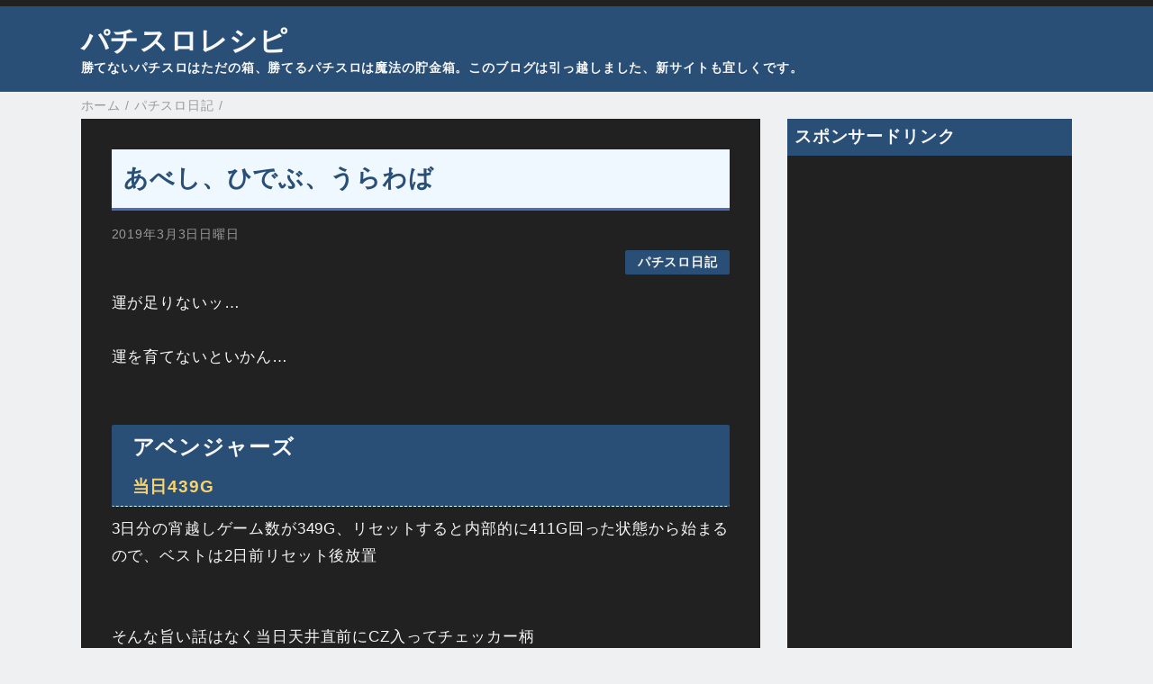

--- FILE ---
content_type: text/html; charset=UTF-8
request_url: https://recipe.sloters.net/2019/03/blog-post_3.html
body_size: 25354
content:
<!DOCTYPE html>
<html class='v2' dir='ltr' lang='ja' xmlns='http://www.w3.org/1999/xhtml' xmlns:b='http://www.google.com/2005/gml/b' xmlns:data='http://www.google.com/2005/gml/data' xmlns:expr='http://www.google.com/2005/gml/expr'>
<head>
<link href='https://www.blogger.com/static/v1/widgets/335934321-css_bundle_v2.css' rel='stylesheet' type='text/css'/>
<meta content='width=device-width,initial-scale=1.0,minimum-scale=1.0' name='viewport'/>
<!-- blogger auto create.start -->
<meta content='text/html; charset=UTF-8' http-equiv='Content-Type'/>
<meta content='blogger' name='generator'/>
<link href='https://recipe.sloters.net/favicon.ico' rel='icon' type='image/x-icon'/>
<link href='https://recipe.sloters.net/2019/03/blog-post_3.html' rel='canonical'/>
<link rel="alternate" type="application/atom+xml" title="パチスロレシピ - Atom" href="https://recipe.sloters.net/feeds/posts/default" />
<link rel="alternate" type="application/rss+xml" title="パチスロレシピ - RSS" href="https://recipe.sloters.net/feeds/posts/default?alt=rss" />
<link rel="service.post" type="application/atom+xml" title="パチスロレシピ - Atom" href="https://www.blogger.com/feeds/7629579958249192974/posts/default" />

<link rel="alternate" type="application/atom+xml" title="パチスロレシピ - Atom" href="https://recipe.sloters.net/feeds/7143930840929614009/comments/default" />
<!--Can't find substitution for tag [blog.ieCssRetrofitLinks]-->
<link href='https://blogger.googleusercontent.com/img/b/R29vZ2xl/AVvXsEjnHPcy3jS0zno4UfCTJO665AvajxsjYwX55y41LpdaQ_Vndvd6yAXtxlXDUo-8emV_mvCUfBxCHEprwaFBhLVRCKnq_wQKI9zZECX-gZ-5s3fWo7-iaAEfyTggSA3p9cf0coCORiqP6PX8/s1600/AVE01.jpg' rel='image_src'/>
<meta content='https://recipe.sloters.net/2019/03/blog-post_3.html' property='og:url'/>
<meta content='あべし、ひでぶ、うらわば' property='og:title'/>
<meta content='夕方スロッターがパチスロの勝ち方を日々追求するブログ。楽しさ2割、勝ち8割くらいの割合で頑張ってます。' property='og:description'/>
<meta content='https://blogger.googleusercontent.com/img/b/R29vZ2xl/AVvXsEjnHPcy3jS0zno4UfCTJO665AvajxsjYwX55y41LpdaQ_Vndvd6yAXtxlXDUo-8emV_mvCUfBxCHEprwaFBhLVRCKnq_wQKI9zZECX-gZ-5s3fWo7-iaAEfyTggSA3p9cf0coCORiqP6PX8/w1200-h630-p-k-no-nu/AVE01.jpg' property='og:image'/>
<!-- blogger auto create.end -->
<!-- by QooQ.start -->
<title>あべし&#12289;ひでぶ&#12289;うらわば-パチスロレシピ</title>
<meta content='article' property='og:type'/>
<meta content='パチスロレシピ' property='og:site_name'/>
<meta content='summary_large_image' name='twitter:card'/>
<link href='https://use.fontawesome.com/releases/v5.6.1/css/all.css' rel='stylesheet'/>
<!-- by QooQ.end -->
<!-- 自動広告.start -->
<script async='async' src='https://pagead2.googlesyndication.com/pagead/js/adsbygoogle.js'></script>
<script>
     (adsbygoogle = window.adsbygoogle || []).push({
          google_ad_client: "ca-pub-6564384222003494",
          enable_page_level_ads: true
     });
</script>
<!-- 自動広告.end -->
<style id='page-skin-1' type='text/css'><!--
/*-----------------------------------------------------------------------------
Name:      QooQ
Version:   1.23
Author:    くうく堂
Copyright: くうく堂
Url:       https://qooq.dododori.com
Lisense:   カスタマイズは自由です.販売,再配布は禁止です
----------------------------------------------------------------------------- */
/*
<Group description="文字の色">
<Variable name="font.color" description="普通の文字色" type="color"
default="#333"/>
<Variable name="font.link" description="リンクの色" type="color"
default="#779cff"/>
<Variable name="font.light" description="うす文字の色" type="color"
default="#999"/>
</Group>
<Group description="ブランドカラー">
<Variable name="brand.color" description="ブランドカラー" type="color"
default="#aeddcd"/>
<Variable name="brand.font" description="ブランドカラー部分の文字色" type="color"
default="#fff"/>
<Variable name="brand.subcolor" description="ブランドサブカラー" type="color"
default="#ff9d76"/>
<Variable name="brand.subfont" description="ブランドサブカラー部分の文字色" type="color"
default="#ffffff"/>
</Group>
<Group description="背景色など">
<Variable name="other.topback" description="最背景色" type="color"
default="#f6f5f5"/>
<Variable name="other.back" description="コンテンツの背景色" type="color"
default="#fff"/>
<Variable name="other.border" description="関連記事などのうすい枠線" type="color"
default="#eee"/>
</Group>
*/
/****************************************
もくじ
１初期化処理-*基本いじらない
２全体設定
３ナビゲーション
４ヘッダー
５パンくずリスト
６記事一覧
７個別記事
８サイドバー
９フッター
10個別アイテム&#65288;タグクラウド&#65289;
*****************************************/
/****************************************
初期化処理-*基本いじらない
*****************************************/
abbr,address,article,aside,audio,b,blockquote,body,canvas,caption,cite,code,dd,del,details,dfn,div,dl,dt,em,fieldset,figcaption,figure,footer,form,h1,h2,h3,h4,h5,h6,header,hgroup,html,i,iframe,img,ins,kbd,label,legend,li,main,mark,menu,nav,object,ol,p,pre,q,samp,section,small,span,strong,sub,summary,sup,table,tbody,td,tfoot,th,thead,time,tr,ul,var,video{margin:0;padding:0;border:0;outline:0;font-size:100%;vertical-align:baseline;background:transparent}article,aside,details,figcaption,figure,footer,header,hgroup,main,menu,nav,section{display:block}blockquote,q{quotes:none}blockquote:after,blockquote:before,q:after,q:before{content:'';content:none}a{margin:0;padding:0;font-size:100%;vertical-align:baseline;background:transparent}ins{text-decoration:none}*,:after,:before{-webkit-box-sizing:border-box;-moz-box-sizing:border-box;-o-box-sizing:border-box;-ms-box-sizing:border-box;box-sizing:border-box}body{text-align:left;word-wrap:break-word;overflow-wrap:break-word;font-size:17px;font-weight:500;line-height:1.2;letter-spacing:.05em;min-width:60pc}.container{margin:auto;width:86%;min-width:60pc}a{text-decoration:none;color:inherit}img{height:auto;vertical-align:bottom}iframe,img{max-width:100%}.separator a{margin-left:0!important;margin-right:0!important}.separator a,.separator img{display:inline-block}.section{margin:0}.widget ol,.widget ul{padding:0}.widget-content li{list-style-type:none}.widget .post-body ol,.widget .post-body ul{padding-left:2em;padding-right:0}.Header h1{margin-bottom:0}.status-msg-wrap{margin:0}.status-msg-body{text-align:left}.status-msg-border{border:0}.status-msg-bg{background:0}.gsc-search-box{margin-bottom:0!important}table.gsc-search-box{background:#fff;border-radius:18px;max-width:16em}input.gsc-search-button{-webkit-appearance:none;-moz-appearance:none;appearance:none;padding:0 .8em;border:0;outline:0;margin-left:0!important;border-radius:18px;font-weight:700;height:2.5em;font-size:14px;cursor:pointer}.gsc-input{padding-right:0!important}input.gsc-input{-webkit-appearance:none;-moz-appearance:none;appearance:none;padding:0 1em;border:0;outline:0;background:#fff;border-radius:18px;height:2.5em;font-size:14px;width:100%}.cloud-label-widget-content{text-align:left}.label-size{font-size:80%!important;opacity:1!important;display:inline-block}@media(max-width:768px){body{font-size:16px;min-width:0}.container{width:96%;min-width:0}#navigation-label{display:block}#navigation-list{display:none}#navigation-button:checked~#navigation-list{display:flex}.twitter-timeline{width:770px!important}}@media(max-width:480px){#main.width-100 .container{width:100%}.width-100 #sub-content,.width-100 .breadcrumbs{width:96%;margin-right:auto;margin-left:auto}}
/****************************************
全体設定
*****************************************/
body{
font-family: "游ゴシック体", "Yu Gothic", YuGothic, "ヒラギノ角ゴシック Pro", "Hiragino Kaku Gothic Pro", 'メイリオ' , Meiryo , Osaka, "ＭＳ Ｐゴシック", "MS PGothic", sans-serif;
background: #eff0f2;
color: #f7f7f7;
}
/* 2カラム設定 */
#main-inner{
display: flex;
}
#main-content{
margin-right: 30px;
width: calc(100% - 346px);
flex-shrink: 0;
}
#sub-content{
margin-top: 30px;
width: 316px;
flex-shrink: 0;
}
@media ( max-width : 768px ) {
#main-inner{
display: block;
}
#main-content{
margin-right: 0;
width: 100%;
}
#sub-content{
width: 100%;
}
}
/****************************************
ナビゲーション
*****************************************/
#navigation{
padding: .2em 0 .2em 0;
background: #212121;
color: #ffffff;
}
#navigation a{
color: inherit;
}
#navigation-button,
#navigation-label{
display: none;
}
#navigation-content ul{
display: flex;
flex-wrap: wrap;
}
#navigation-content li{
margin-right: 1em;
list-style: none;
}
#navigation-content li a{
font-weight: bold;
}
@media ( max-width : 768px ) {
#navigation-label{
display: block;
text-align: center;
}
#navigation-content{
display:none;
}
#navigation-button:checked ~ #navigation-content{
display: flex;
}
}
/****************************************
ヘッダー
*****************************************/
#header{
background: #2A4F77;
color: #f7f7f7;
}
#header a{
color: inherit;
}
#header-inner{
padding: 1em 0 1em 0;
}
#header-img-wrapper{
text-align: center;
}
#header-img{
}
#header-title{
font-size: 180%;
font-weight: bold;
}
#header-text{
font-size: 80%;
font-weight: bold;
}
/****************************************
パンくずリスト
*****************************************/
.breadcrumbs{
line-height: 1;
font-size: 14px;
margin-top: 8px;
background: inherit;
color: #999999;
}
/* 404メッセージ */
.status-msg-wrap{
color:  #999999;
}
/****************************************
記事一覧
*****************************************/
#list{
display: flex;
flex-wrap: wrap;
justify-content: space-between;
align-items: flex-start;
}
#list a{
color: inherit;
}
.list-item{
flex-basis: 49.5%;
margin-top: 8px;
border-radius: 3px;
background: #212121;
}
.list-item-inner{
padding: .5em;
border-top: none;
}
.list-item-date{
color: #999999;
font-size: 80%;
}
.list-item-category{
display: flex;
flex-wrap: wrap;
justify-content: flex-end;
margin-top: .5em;
font-size: 80%;
font-weight: bold;
}
.list-item-category-item{
display: block;
margin-top: .1em;
margin-left: .1em;
padding: .3em 1em;
border-radius: 2px;
background: #2A4F77;
color: #f7f7f7;
}
.list-item-img{
display: block;
width: 100%;
}
.list-item-title{
margin-top: .5em;
font-weight: bold;
}
@media ( max-width : 480px ) {
#list{
display: block;
}
}
/****************************************
個別記事
*****************************************/
#single{
padding: 2em;
margin-top: 8px;
background: #212121;
}
/* 個別記事見出し */
#singler-header{
}
#single-header-date{
font-size: 80%;
margin-top: 1.25em;
color: #999999;
}
#single-header-title{
font-size: 160%;
font-weight: bold;
}
#single-header .single-share{
margin-top: 1em;
}
#single-header-category{
display: flex;
flex-wrap: wrap;
justify-content: flex-end;
margin-top: .5em;
font-size: 80%;
font-weight: bold;
}
.single-header-category-item{
display: block;
margin-top: .1em;
margin-left: .1em;
padding: .3em 1em;
border-radius: 2px;
background: #2A4F77;
color: #f7f7f7;
}
/* アドセンスのデザイン指定 */
#ad-1{
margin-top: 1em;
overflow: no-display;
text-align: center;
margin-left:-10px;
}
#ad-2{
margin-top: 2em;
overflow: hidden;
}
/* 個別記事本文 */
#single-content{
margin-top: 1em;
line-height: 1.8;
}
#single-content a{
color: #deeff9;
}
#single-content h2{
font-size: 110%;
font-weight: bold;
padding: .5em;
margin-bottom: .8em;
margin-top: 2em;
border-radius: 2px;
background: #2A4F77;
color: #f7f7f7;
}
#single-content h3{
font-weight: bold;
margin-bottom: .5em;
margin-top: 2em;
border-bottom: solid 2px #2A4F77;
}
#single-content h4{
display: table;
padding: .2em 1em .2em 1em;
border-radius: 2px;
background: #2A4F77;
color: #f7f7f7;
}
#single-content blockquote{
margin: 1em;
display: flex;
}
#single-content blockquote:before{
content:'\201D';
font-size: 400%;
margin-top: -.25em;
line-height: 1;
}
/* 個別記事下部 */
#single-footer{
}
/* SNSボタン */
#single-footer .single-share{
margin-top: 4em;
margin-bottom: 4em;
}
.single-share{
display: flex;
justify-content: center;
}
.single-share-facebook,
.single-share-twitter,
.single-share-hatena,
.single-share-pocket,
.single-share-line{
text-align: center;
font-weight: bold;
margin: 0 .3em;
border-radius: 3px;
display: block;
padding: .2em 1em;
color: white;
}
.single-share-facebook{
background: #3B5998;
}
.single-share-twitter{
background: #55acee;
}
.single-share-hatena{
background: #008fde;
}
.single-share-pocket{
background: #ef3f56;
}
.single-share-line{
background: #00B900;
}
/* 前後の記事 */
#blog-pager{
margin-top: 30px;
margin-bottom: 0;
}
#blog-pager-newer-link,
#blog-pager-older-link{
padding: 1em;
font-weight: bold;
border-radius: 2em;
background: #212121;
color: #ffffff;
}
/* コメント */
#comments{
margin-top: 2em;
}
/* フッターカテゴリ */
#single-footer-category{
margin-top: 2em;
}
.single-footer-category-item{
display: table;
margin: 1em auto 0 auto;
padding: 1em;
font-weight: bold;
border-radius: 3px;
background: #2A4F77;
color: #f7f7f7;
}
/* 関連記事 */
#mrp-wrapper{
margin-top: 2em;
}
#mrp-title{
font-weight: bold;
}
#mrp-content{
display: flex;
flex-wrap: wrap;
}
.mrp-post{
position: relative;
flex-basis: 150px;
padding: .5em 1em;
margin: .1em;
border: solid 1px #e5e5e5;
background: #212121;
}
.mrp-post-img{
display: block;
border-radius: 50%;
width: 72px;
height: 72px;
object-fit: cover;
margin: 0 auto 0 auto;
}
.mrp-post-title{
margin-top: .5em;
font-size: 80%;
font-weight: bold;
}
.mrp-post-link{
position: absolute;
top: 0;
left: 0;
width: 100%;
height: 100%;
}
@media ( max-width : 480px ) {
#single{
padding: 1.5em 1em 1em 1em;
}}
/****************************************
サイドバー
*****************************************/
#sub-content a{
color: #deeff9;
}
#sub-content .widget{
background: #212121;
border-radius: 2px;
}
#sub-content .widget-content,
#sub-content .contact-form-widget{
padding: .5em;
}
#sub-content .widget h2{
padding: .4em;
background: #2A4F77;
color: #f7f7f7;
}
/****************************************
フッター
*****************************************/
#footer{
margin-top: 30px;
background-color: #212121;
}
#footer a{
color: #deeff9;
}
#footer-inner{
display: flex;
}
#footer-item1,
#footer-item2,
#footer-item3{
flex-basis: 29.3333%;
margin-left: 2%;
margin-right: 2%;
}
#footer .widget{
padding-top: 30px;
}
#footer .widget:last-child{
padding-bottom: 30px;
}
#copyright{
text-align: center;
font-size: 70%;
margin-top: 1em;
color: #999999;
letter-spacing: 0;
}
#copyright:before{
content:"Copyright \0a9 ";
}
#copyright:after{
content:" All Rights Reserved.";
}
#designed-by{
text-align: center;
font-size: 70%;
margin-bottom: 1em;
color: #999999;
letter-spacing: 0;
}
#designed-by:before{
content:"designed by ";
}
@media ( max-width : 768px ) {
#footer-inner{
display: block;
}}
/****************************************
個別アイテム
*****************************************/
/* タグクラウド */
.label-size{
padding: .5em;
border-radius: 3px;
margin: .25em 0;
background: #212121;
color: #ffffff;
}
.label-size a{
color: inherit !important;
}
.widget h2{
font-size: 110%;
}
.widget h2,
.widget .widget-content{
font-weight: bold;
}
.popular-posts a{
color: #f7f7f7 !important;
}
.post-summary h3 a{
color: #f7f7f7 !important;
}
table.gsc-search-box{
border: solid 1px #e5e5e5;
}
input.gsc-search-button{
background: #212121;
color: #ffffff;
}
input.gsc-input{
color: #f7f7f7;
}
/**旧スタイルシート**/
/*------------------------------------------------------
文字色や大きさ
------------------------------------------------------*/
.kyo	{
font-weight:bold;
}
.chu	{
font-size:1.2em;
font-weight:bold;
}
.dai	{
font-size:1.4em;
font-weight:bold;
}
/*赤*/
.aka_b	{
color:#FF0033;
font-weight:bold;
}
.akadai	{
color:#FF0033;
font-size:1.2em;
font-weight:bold;
}
/*青*/
.ao_b	{
color:#48d1cc;
line-height:1.8em;
font-weight:bold;
}
.aodai	{
color:#48d1cc;
font-size:1.2em;
font-weight:bold;
}
/*ピンク*/
.pink_b{
color:#FF3399;
line-height:1.8em;
font-weight:bold;
}
.pinkdai{
color:#FF3399;
font-size:1.2em;
font-weight:bold;
}
/**ライトグリーン**/
.green_b	{
color:#66CC66;
font-size:1em;
font-weight:bold;
}
.greendai	{
color:#66CC66;
font-size:1.2em;
font-weight:bold;
}
/*クリーム色*/
.cream_b	{
color:#eee8aa;
font-size:1em;
font-weight:bold;
}
.cream_dai	{
color:#eee8aa;
font-size:1.2em;
font-weight:bold;
}
/*オランゲランゲ*/
.orange	{
color:#FF6600;
font-size:1em;
}
.orange_b	{
color:#FF6600;
font-size:1em;
font-weight:bold;
}
.orange_dai	{
color:#FF6600;
font-size:1.2em;
font-weight:bold;
}
/*シルバー*/
.silver_b	{
color:#C0C0C0;
font-size:1em;
font-weight:bold;
}
.silver_dai	{
color:#C0C0C0;
font-size:1.2em;
font-weight:bold;
}
/*黄色*/
.yellow	{
color:#FFFF00;
font-size:1em;
}
.yellow_b	{
color:#FFFF00;
font-size:1em;
font-weight:bold;
}
/*------------------------------------------------------
見出し
------------------------------------------------------*/
.rank {
color: hsl(-20,100%,90%);
padding-left: 5px;
border-bottom: 4px double hsl(-60,100%,88%);
width: 220px;
margin-bottom:5px;
}
.rank2 {
width: 500px;
padding: .2em .4em;
margin-bottom: 10px;
background-color: #f6f6f6;
border-left: 6px solid #ccc;
color: #555;
}
@media screen and (max-width:640px){
.rank2 {
width: 92%;
}}
.month01{
display: block;
width: 100%;
position:relative;
padding:9px;
padding-left:15px;
margin-bottom:20px;
font-weight: bold;
font-size: 18px;
color:#E8822A;
background-color: #F7F6EB;
border: 1px dashed #F2B33D;
border-left: 5px solid #E89A3C;
}
.month02{
display: block;
width: 100%;
position:relative;
padding:9px;
padding-left:15px;
margin-bottom:20px;
font-weight: bold;
font-size: 18px;
color:#D22932;
background-color: #FFEFF3;
border: 1px dashed #D22932;
border-left: 5px solid #D4003A;
}
/*------------------------------------------------------
タイトルとゲーム数
------------------------------------------------------*/
.title01{
font-size:1.4em;
padding:.3em .0em;
color:#E0FFFF;
font-weight:bold;
border-bottom: 1px dashed #E0FFFF;
width: 100%;
margin-bottom:10px;
}
.title01_c{
display: block;
padding-top:.3em;
font-size:0.8em;
color:#FAD26A;
}
/*------------------------------------------------------
引用文
------------------------------------------------------*/
.inyo blockquote {
padding: 8px 16px;
border-top: 1px solid #CCC;
border-bottom: 1px solid #CCC;
color: #fff5ee;
}
.inyo p  {
margin-bottom: 12px;
}
.inyo .origin    {
text-align: right;
margin-bottom:0;
}
.inyo .origin a  {
color: #2D88B3;
}
/*------------------------------------------------------
過去に使っていたCSS
------------------------------------------------------*/
.saranidai	{
font-size:1.4em;
font-weight:bold;
}
.kurodai	{
font-size:1.4em;
font-weight:bold;
}
.ao	{
color:#48d1cc;
font-weight:bold;
}
.aka	{
color:#FF0033;
font-weight:bold;
}
.pink{
color:#FF3399;
font-weight:bold;
}
.green	{
color:#66CC66;
font-size:1em;
font-weight:bold;
}
/*------------------------------------------------------
ボックス
------------------------------------------------------*/
.box01 {
width: 90%;
height: 100&#65285;;
padding:8px;
border: 5px groove #eee8aa;
background-color: #000;
}
/*------------------------------------------------------
枠線背景
------------------------------------------------------*/
.obi
{
margin:10px 0 10px 0;
padding:2px 10px;
border-width:3px 0;
border-color:#7EBA03;
border-style:solid;
background:#fff;
color:#5B8602;
line-height:140%;
font-weight:nomal;
width:92%;
}
.one {
position: relative;
&#12288;width: 95%;
color: #faf0e6;
font-size: 13px;
line-height: 1;
margin:10px 0 15px 15px;
padding: 14px 5px 10px 10px;
&#12288;border-bottom: 1px dashed #ffe4e1;
}
.one:before {
content: "";
position: absolute;
background: #fcc;
top: 0;
left: -5px;
height: 12px;
width: 12px;
-moz-transform: rotate(45deg);
-webkit-transform: rotate(45deg);
-o-transform: rotate(45deg);
-ms-transform: rotate(45deg);
transform: rotate(45deg);
}
.one:after {
content: "";
position: absolute;
background:#ffe4e1;
top: 15px;
left: -10px;
height: 8px;
width: 8px;
-moz-transform: rotate(15deg);
-webkit-transform: rotate(15deg);
-o-transform: rotate(15deg);
-ms-transform: rotate(15deg);
transform: rotate(15deg);
}
.two {
position: relative;
font-size: 13px;
line-height: 1;
margin:10px 0 0px 15px;
padding: 14px 5px 10px 10px;
}
.two:before {
content: "";
position: absolute;
background: #fcc;
top: 0;
left: -5px;
height: 12px;
width: 12px;
-moz-transform: rotate(45deg);
-webkit-transform: rotate(45deg);
-o-transform: rotate(45deg);
-ms-transform: rotate(45deg);
transform: rotate(45deg);
}
.two:after {
content: "";
position: absolute;
background:#ffe4e1;
top: 15px;
left: -10px;
height: 8px;
width: 8px;
-moz-transform: rotate(15deg);
-webkit-transform: rotate(15deg);
-o-transform: rotate(15deg);
-ms-transform: rotate(15deg);
transform: rotate(15deg);
}
/*------------------------------------------------------
イメージ用
------------------------------------------------------*/
.push {
margin:0px 0 20px 0px;
}
.push img {
padding:0;
background:none;
border:none;
}
.push a:hover img {
opacity:0.8;
filter: alpha(opacity=80);
-ms-filter: "alpha( opacity=80 )";
background: #fff;
}
/*------------------------------------------------------
2ちゃんねるまとめ
------------------------------------------------------*/
.ita {
font-style: italic;
color: #CCC;
}
.mato_link {
color: #3FF;
}
.mato_name {
color: #6FC;
}
/*------------------------------------------------------
関連記事とかの下見出し&#65288;前使ってた青帯&#65289;
------------------------------------------------------*/
.mi_kijishita  {
position:relative;
padding:5px;
padding-left:15px;
font-weight: normal;
font-size: 13px;
background-color: #999;
border: 1px dashed #51A2C1;
border-left: 5px solid #51A2C1;
width:84%;
margin:5px 0 10px 0;
}
/*------------------------------------------------------
スマホ用アドセンスのセンタリング
------------------------------------------------------*/
.ad_center {text-align:center;}
.univ{
text-decoration: underline;
}
.more-under{
margin-top: 18px;
}
/*------------------------------------------------------
スマホ用スタイルシート
------------------------------------------------------*/
@media screen and (max-width:640px){
.one {
&#12288;width: 88%;
}
/*-- /max:640 --*/
}
/*------------------------------------------------------
DLタグカスタマイズその1
------------------------------------------------------*/
.Graf dl,.Graf dt,.Graf dd {
box-sizing: border-box;
}
.Graf dl {
background: #0fafaa;
color:#f7f7f7;
border-right: 1px solid #e0e0e0;
border-bottom: 1px solid #e0e0e0;
border-left: 1px solid #e0e0e0;
}
.Graf dt,.Graf dd {
padding: 10px 10px 0 10px;
border-top: 1px solid #e0e0e0;
}
.Graf dt {
width: 40%;
float: left;
}
.Graf dd {
background: #212121;
color:#f7f7f7;
margin-left: 40%;
padding-bottom: 10px;
border-left: 1px solid #e0e0e0;
}
.Graf dd:after {
content: '';
display: block;
clear: both;
}
/*------------------------------------------------------
DLタグカスタマイズその2
------------------------------------------------------*/
.short dl,.short dt,.short dd {
box-sizing: border-box;
}
.short dl {
background: #ffa10e;
color:#f7f7f7;
border-right: 1px solid #e0e0e0;
border-bottom: 1px solid #e0e0e0;
border-left: 1px solid #e0e0e0;
}
.short dt,.short dd {
padding: 10px 10px 0 10px;
border-top: 1px solid #e0e0e0;
}
.short dt {
width: 100px;
float: left;
text-align:center;
}
.short dd {
background: #212121;
color:#f7f7f7;
margin-left: 100px;
padding-bottom: 10px;
border-left: 1px solid #e0e0e0;
}
.short dd:after {
content: '';
display: block;
clear: both;
}
/*テーブル*/
.table-settei table {
width: 300px;
border: 1px #f7f7f7;
border-collapse: collapse;
border-spacing: 0;
}
.table-settei td {
border: 1px #f7f7f7 solid;
text-align: center;
vertical-align: middle;
padding:5px 0;
}
.table-settei th {
border: 1px #f7f7f7 solid;
background-color: #00bfff;
text-align: center;
vertical-align: middle;
}
.table-settei th.glay-t{
border: 1px #f7f7f7 solid;
background-color: #CCCCCC;
color: #2c2c2c;
text-align: center;
vertical-align: middle;
}
.table-settei th.momo-t{
border: 1px #f7f7f7 solid;
background-color: #F9CEDE;
color: #666;
text-align: center;
vertical-align: middle;
}
/*テーブル2*/
.table-fukutab table {
width: 600px;
border: 1px #f7f7f7;
border-collapse: collapse;
border-spacing: 0;
}
@media screen and (max-width:640px){
.table-fukutab table {
width: 100%;
}
}
.table-fukutab td {
border: 1px #f7f7f7 solid;
text-align: center;
vertical-align: middle;
padding:5px 0;
}
.table-fukutab th {
border: 1px #f7f7f7 solid;
background-color: #00bfff;
text-align: center;
vertical-align: middle;
}
.table-fukutab th.glay-t{
border: 1px #f7f7f7 solid;
background-color: #CCCCCC;
color: #2c2c2c;
text-align: center;
vertical-align: middle;
}
.table-fukutab th.momo-t{
border: 1px #f7f7f7 solid;
background-color: #F9CEDE;
color: #666;
text-align: center;
vertical-align: middle;
}
/**旧スタイルシートここまで**/
/**見出し**/
#single-header-title{
padding: 0.5em;/*文字周りの余白*/
color: #2A4F77;/*文字色*/
background: #F0F8FF;/*背景色*/
border-bottom: solid 3px #516ab6;/*下線*/
}
h3.rank3 {
position: relative;
padding-left: 1.2em;/*アイコン分のスペース*/
line-height: 1.4;
}
h3.rank3:before {
font-family: "Font Awesome 5 Free";
content: "\f56b";
position: absolute;
font-size: 1em;
left: 0;
top: 0;
color: #5ab9ff;
}
h4.goki6 {
color: #212121 !important;
border: solid 2px #f7f7f7;
background-color: #8EC5BD !important;
font-size: 1.2em;
padding: 0.7em;
border-radius: 0.5em;
margin-bottom: 15px;
}
/**投稿画像の上下マージン**/
.post-body img{
margin: 8px 0;
}
/**コメント欄投稿者の色**/
.comment-header{
color: #FFEB11;
}
/**最新コメントリスト装飾**/
#Feed1_feedItemListDisplay ul {
border: solid 2px skyblue;/*線の設定*/
padding: 0.5em 1em 0.5em 2.3em;
position: relative;
}
#Feed1_feedItemListDisplay ul li {
line-height: 1.5;
padding: 0.5em 0;
list-style-type: none!important;
}
#Feed1_feedItemListDisplay ul li:before {
font-family: "Font Awesome 5 Free";
content: "\f075";/*アイコンの種類*/
position: absolute;
left : 1em; /*左端からのアイコンまで*/
color: skyblue; /*アイコン色*/
}
#Feed1_feedItemListDisplay ul li:nth-child(2n+1) {
color: #B8EDED;
}
#Feed1_feedItemListDisplay ul li:nth-child(2n+1) a{
color: #DCEFEF;
}
#Feed1_feedItemListDisplay  ul li:nth-child(2n) {
color: #DDADBF;
}
#Feed1_feedItemListDisplay  ul li:nth-child(2n) a{
color: #FCEFEF;
}
/**PC非表示**/
@media screen and (min-width:641px){
.sp-link,.pc-no {
display:none;
}}
/**スマホ非表示**/
@media screen and (max-width:640px){
#HTML4,.sm-no{
display:none;
}}
/**引っ越しバナー**/
.finalcountdown{
display:grid;
gap:10px;
grid-template-columns: 1fr 200px;
}
.finalcountdown-box{
border: solid 2px #FFFFFB;
border-radius: 3px;
margin-top:10px;
padding: 1em 1em;
}
.bnr{
text-align:center;
}
@media screen and (max-width:640px){
.finalcountdown{
gap:10px;
grid-template-columns: 1fr;
}
.finalcountdown img{
text-align:center;
margin:0 auto;
}}
/**ブログカード用**/
.link-box{border:1px solid #f0e68c;padding:10px;display:flex;margin:30px}.link-box:hover{background-color:#f3f3f3;-webkit-transition:background-color .35s;transition:background-color .35s}.img-box{width:30%;float:left}.img-box div{min-height:170px;background-size:cover;background-position:center center}.text-box{width:75%;float:left;padding-left:20px;line-height:1.7;margin:0}.text-box .title{font-size:18px;font-weight:600;color:#f0e68c;padding:0;margin:0}.text-box .description{font-size:15px;color:#f7f7f7;padding:0}@media only screen and (max-width:479px){.img-box div{min-height:80px}.text-box{margin-left:10px;line-height:1.5}.text-box .title{font-size:13px;margin:0}.text-box .description{font-size:11px;margin-top:5px}}
--></style>
<script>
//<![CDATA[
//mrp-v1.04
var relatedAry=new Array;function mrp_input(e){for(var t=0;t<e.feed.entry.length;t++){var r=new Object,n=e.feed.entry[t];r.title=n.title.$t;try{r.thumbnail=n.media$thumbnail.url}catch(e){r.thumbnail="noneImage"}for(var l=0;l<n.link.length;l++)if("alternate"==n.link[l].rel){r.link=n.link[l].href;break}for(var i=0,m=0;m<relatedAry.length;m++)if(r.link==relatedAry[m].link){i=1;break}i||relatedAry.push(r)}}function mrp_output(e){for(var t,r,n,l,a,i=mrpMax<relatedAry.length?mrpMax:relatedAry.length,d=document.getElementById("mrp-content"),m=[],s=0;m.push(s++)<relatedAry.length;);if(m=m.sort(function(){return Math.random()-.5}),relatedAry.length<=1)(a=document.createElement("p")).textContent="関連する記事はありません。",d.appendChild(a);else for(var p=0;p<i;p++)t=relatedAry[m[p]],mrpPosturl!=t.link&&((r=document.createElement("div")).setAttribute("class","mrp-post"),"noneImage"!=t.thumbnail&&((n=document.createElement("img")).setAttribute("src",t.thumbnail),n.setAttribute("class","mrp-post-img"),r.appendChild(n)),(a=document.createElement("p")).setAttribute("class","mrp-post-title"),a.textContent=t.title,r.appendChild(a),(l=document.createElement("a")).setAttribute("href",t.link),l.setAttribute("class","mrp-post-link"),r.appendChild(l),d.appendChild(r))}
//]]>
</script>
<script type='text/javascript'>
        (function(i,s,o,g,r,a,m){i['GoogleAnalyticsObject']=r;i[r]=i[r]||function(){
        (i[r].q=i[r].q||[]).push(arguments)},i[r].l=1*new Date();a=s.createElement(o),
        m=s.getElementsByTagName(o)[0];a.async=1;a.src=g;m.parentNode.insertBefore(a,m)
        })(window,document,'script','https://www.google-analytics.com/analytics.js','ga');
        ga('create', 'UA-97188141-1', 'auto', 'blogger');
        ga('blogger.send', 'pageview');
      </script>
<link href='https://www.blogger.com/dyn-css/authorization.css?targetBlogID=7629579958249192974&amp;zx=11ae314d-0950-4ed5-b46e-7af5f91cf93f' media='none' onload='if(media!=&#39;all&#39;)media=&#39;all&#39;' rel='stylesheet'/><noscript><link href='https://www.blogger.com/dyn-css/authorization.css?targetBlogID=7629579958249192974&amp;zx=11ae314d-0950-4ed5-b46e-7af5f91cf93f' rel='stylesheet'/></noscript>
<meta name='google-adsense-platform-account' content='ca-host-pub-1556223355139109'/>
<meta name='google-adsense-platform-domain' content='blogspot.com'/>

<!-- data-ad-client=ca-pub-6564384222003494 -->

</head>
<body>
<div id='navigation'>
<div class='container'>
<label for='navigation-button' id='navigation-label'>=</label>
<input id='navigation-button' type='checkbox'/>
<div id='navigation-content'>
<div class='section' id='ナビゲーション'><div class='widget PageList' data-version='1' id='PageList1'>
<div class='widget-content'>
<ul>
</ul>
<div class='clear'></div>
</div>
</div></div>
</div>
</div>
</div>
<div id='header'>
<div class='section' id='ヘッダー'><div class='widget Header' data-version='1' id='Header1'>
<div id='header-inner'>
<div class='container'>
<p id='header-title'><a href='https://recipe.sloters.net/'>パチスロレシピ</a></p>
<p id='header-text'>勝てないパチスロはただの箱&#12289;勝てるパチスロは魔法の貯金箱&#12290;このブログは引っ越しました&#12289;新サイトも宜しくです&#12290;</p>
</div>
</div>
</div></div>
</div>
<div class='width-100' id='main'>
<div class='container'>
<div id='main-inner'>
<div id='main-content'>
<div class='section' id='記事表示部分'><div class='widget Blog' data-version='1' id='Blog1'>
<div class='breadcrumbs' itemscope='itemscope' itemtype='http://schema.org/BreadcrumbList'>
<span itemprop='itemListElement' itemscope='itemscope' itemtype='http://schema.org/ListItem'>
<a href='https://recipe.sloters.net/' itemprop='item'>
<span itemprop='name'>ホーム</span>
</a>
<meta content='1' itemprop='position'/>
</span> / 
  
<span itemprop='itemListElement' itemscope='itemscope' itemtype='http://schema.org/ListItem'>
<a href='https://recipe.sloters.net/search/label/%E3%83%91%E3%83%81%E3%82%B9%E3%83%AD%E6%97%A5%E8%A8%98' itemprop='item'>
<span itemprop='name'>パチスロ日記</span>
</a>
<meta content='2' itemprop='position'/>
</span> / 
          
</div>
<div id='single'>
<div id='single-header'>
<h1 id='single-header-title'>あべし&#12289;ひでぶ&#12289;うらわば</h1>
<p id='single-header-date'>2019年3月3日日曜日</p>
<p id='single-header-category'>
<a class='single-header-category-item' href='https://recipe.sloters.net/search/label/%E3%83%91%E3%83%81%E3%82%B9%E3%83%AD%E6%97%A5%E8%A8%98'>パチスロ日記</a>
</p>
</div>
<div id='ad-1'>
<div class='pc-no bnr'>
<a href='https://sloters.net/pachislo-recipe/' style='display: block; padding: 1em 0; '><img alt='引っ越しバナー' border='0' data-original-height='100' data-original-width='320' src='https://1.bp.blogspot.com/-kZEGtgKJwzc/X3lNmqgFdYI/AAAAAAAAhq4/8aRztz1YilUs3o1o8zJ3AaAYhPMTg8XVwCLcBGAsYHQ/s320/recipeONI-bnr.png'/></a>
</div>
</div>
<div class='post-body' id='single-content'>
運が足りないッ&#8230;<br />
<br />
運を育てないといかん&#8230;<br />
<br />
<br />
<h4 class="title01">アベンジャーズ<br />
<span class="title01_c">当日439G</span></h4>3日分の宵越しゲーム数が349G&#12289;リセットすると内部的に411G回った状態から始まるので&#12289;ベストは2日前リセット後放置<br />
<br />
<br />
そんな旨い話はなく当日天井直前にCZ入ってチェッカー柄<br />
<a href="https://blogger.googleusercontent.com/img/b/R29vZ2xl/AVvXsEjnHPcy3jS0zno4UfCTJO665AvajxsjYwX55y41LpdaQ_Vndvd6yAXtxlXDUo-8emV_mvCUfBxCHEprwaFBhLVRCKnq_wQKI9zZECX-gZ-5s3fWo7-iaAEfyTggSA3p9cf0coCORiqP6PX8/s1600/AVE01.jpg" imageanchor="1"><img border="0" data-original-height="317" data-original-width="400" src="https://blogger.googleusercontent.com/img/b/R29vZ2xl/AVvXsEjnHPcy3jS0zno4UfCTJO665AvajxsjYwX55y41LpdaQ_Vndvd6yAXtxlXDUo-8emV_mvCUfBxCHEprwaFBhLVRCKnq_wQKI9zZECX-gZ-5s3fWo7-iaAEfyTggSA3p9cf0coCORiqP6PX8/s1600/AVE01.jpg" /></a><br />
リセット天井869Gで当たり&#12289;リセットかかってなくてもあと62Gで天井<br />
<br />
早いCZは軒並みスルーして&#12289;もうどうでもいいCZはやたら当たる<br />
<br />
こんなんばっかり(-_- )<br />
<br />
効率がお悪い&#65281;<br />
<br />
<br />
ART入ってからノーレア役で終了<br />
<a href="https://blogger.googleusercontent.com/img/b/R29vZ2xl/AVvXsEh-AsYgTD17f_BsAL7Ox5AUoNiuz0lpuSoOvvMDqWtBxW5cj-oN6YIEerZ0kP7Ixlk8fcTHJZzggACMFbJNbSJynkA7OpU1xQ6rCCS0QoKnn9lwPUAB7UtSc4EvcbLZYOCWTSmKz_1eSIca/s1600/AVE02.jpg" imageanchor="1"><img border="0" data-original-height="131" data-original-width="400" src="https://blogger.googleusercontent.com/img/b/R29vZ2xl/AVvXsEh-AsYgTD17f_BsAL7Ox5AUoNiuz0lpuSoOvvMDqWtBxW5cj-oN6YIEerZ0kP7Ixlk8fcTHJZzggACMFbJNbSJynkA7OpU1xQ6rCCS0QoKnn9lwPUAB7UtSc4EvcbLZYOCWTSmKz_1eSIca/s1600/AVE02.jpg" /></a><br />
こんなんばっかり(-_- )<br />
<span class="pink_b">-357枚</span><br />
<br />
<a name="more"></a><br />
<h4 class="title01">政宗2<br />
<span class="title01_c">ボーナス後539G</span></h4>こっちも900G台に片足突っ込んだ所でCZ解除<br />
<br />
ダブル揃い100Gスタートだったけど&#12289;対戦4戦でウキタとトシイエが交互に出てきて全敗<br />
<br />
自力七揃いで若干延命して終了<br />
<a href="https://blogger.googleusercontent.com/img/b/R29vZ2xl/AVvXsEjMBO7Lp-d74s7mDqDyphjuAHS44fIJCuLFjkVytbE5BVo15LqleObs9zYbYDc8q8eBb-o-lEKkGoLILUQLfAXeapVdfdVWuneq6WtsNOjMUIcgX2Hsh-OM0g14M6IN5aRMFafWClal2PAk/s1600/M01.jpg" imageanchor="1"><img border="0" data-original-height="255" data-original-width="400" src="https://blogger.googleusercontent.com/img/b/R29vZ2xl/AVvXsEjMBO7Lp-d74s7mDqDyphjuAHS44fIJCuLFjkVytbE5BVo15LqleObs9zYbYDc8q8eBb-o-lEKkGoLILUQLfAXeapVdfdVWuneq6WtsNOjMUIcgX2Hsh-OM0g14M6IN5aRMFafWClal2PAk/s1600/M01.jpg" /></a><br />
パチスロ勝てんなあ<br />
<span class="pink_b">-121枚</span><br />
<br />
<br />
<h4 class="title01">押忍&#65281; 番長3<br />
<span class="title01_c">ベル28&#12289;ベル51&#12289;リセ狙い</span></h4>リセ狙いの台が投資300枚でヒットもお単発<br />
<a href="https://blogger.googleusercontent.com/img/b/R29vZ2xl/AVvXsEicXjxl5HEO9ijHk5y2ZkvEMQLA3w9zarkSbNHaEyPVonf0c91GYObJzqfbkp8-JYjPqm-SBdCQOLYPkxSAZNnft5NdlHImy5nBIFyc6R4qaNRtrsJOMxvM6oZsey7raOTB6zjPAuVeRtzN/s1600/B3_01.jpg" imageanchor="1"><img border="0" data-original-height="252" data-original-width="400" src="https://blogger.googleusercontent.com/img/b/R29vZ2xl/AVvXsEicXjxl5HEO9ijHk5y2ZkvEMQLA3w9zarkSbNHaEyPVonf0c91GYObJzqfbkp8-JYjPqm-SBdCQOLYPkxSAZNnft5NdlHImy5nBIFyc6R4qaNRtrsJOMxvM6oZsey7raOTB6zjPAuVeRtzN/s1600/B3_01.jpg" /></a><br />
たまには番長でも負ける<br />
<span class="pink_b">-183枚</span><br />
<br />
<br />
<h4 class="title01">南国物語&#65374;蝶々Ver.&#65374;<br />
<span class="title01_c">宵越しMB目</span></h4>勝てるのはこれだけや&#8230;<br />
<span class="ao_b">+20枚</span><br />
<br />
<br />
<h4 class="title01">不二子 Type A+<br />
<span class="title01_c">設定狙い</span></h4>バケ1回<br />
<span class="pink_b">-460枚</span><br />
<br />
<br />
これより翌日<br />
<br />
<br />
<h4 class="title01">聖闘士星矢 海皇覚醒SPECIAL<br />
<span class="title01_c">ボーナス後558G</span></h4>天井 50&#65285; 1回戦ボーイ<br />
<span class="pink_b">-142枚</span><br />
<br />
<br />
<h4 class="title01">悪魔城ドラキュラ4<br />
<span class="title01_c">星矢のコイン</span></h4>高確に引っ張られた<br />
<span class="pink_b">-158枚</span><br />
<br />
<br />
<h4 class="title01">押忍&#65281; 番長3<br />
<span class="title01_c">2台</span></h4>ぺけぽん<br />
<span class="pink_b">-148枚</span><br />
<br />
<br />
<h4 class="title01">ニューパルサーDX2<br />
<span class="title01_c">ボーナス合算110分の1</span></h4>番スリーの余りコインでチェリー重複<br />
<a href="https://blogger.googleusercontent.com/img/b/R29vZ2xl/AVvXsEg19KzbpSII0bGilqbQ26afePkc4tN3dhD9oLrWMq3kPWdo7ZHU-91jMgRR8g_WYtv8V0hG0Euvg0fTjTNPGmXdonF579rv_Nb2bR07cpHZ0XqrVlRXhyphenhyphen5Tts0vZk5hBpQZxhpuhQJVjQVC/s1600/NP01.jpg" imageanchor="1"><img border="0" data-original-height="211" data-original-width="400" src="https://blogger.googleusercontent.com/img/b/R29vZ2xl/AVvXsEg19KzbpSII0bGilqbQ26afePkc4tN3dhD9oLrWMq3kPWdo7ZHU-91jMgRR8g_WYtv8V0hG0Euvg0fTjTNPGmXdonF579rv_Nb2bR07cpHZ0XqrVlRXhyphenhyphen5Tts0vZk5hBpQZxhpuhQJVjQVC/s1600/NP01.jpg" /></a><br />
バケ&#65281;<br />
<br />
<br />
リーチ目じゃないけど告知ランプ点灯<br />
<a href="https://blogger.googleusercontent.com/img/b/R29vZ2xl/AVvXsEj_SxebzTakPaKJ1h8th3DsJ6JD4LBuxor_zmRZ5uNMmFKXmO6yaOggccn__jYq45sorIdF46pMo2_XBnnaxNb5edrD5BtZjgTxv7rv8PTLs-TWB_cIrPE_xmPSs3GPlvbqQK42JHgt8w-W/s1600/NP02.jpg" imageanchor="1"><img border="0" data-original-height="162" data-original-width="400" src="https://blogger.googleusercontent.com/img/b/R29vZ2xl/AVvXsEj_SxebzTakPaKJ1h8th3DsJ6JD4LBuxor_zmRZ5uNMmFKXmO6yaOggccn__jYq45sorIdF46pMo2_XBnnaxNb5edrD5BtZjgTxv7rv8PTLs-TWB_cIrPE_xmPSs3GPlvbqQK42JHgt8w-W/s1600/NP02.jpg" /></a><br />
バケ&#65281;<br />
<br />
何打っても勝てねえ&#8230;<br />
<span class="pink_b">-143枚</span><br />
<br />
<br />
番スリーがなかったらクソ負けの2月でした&#12290;<br />
番スリーがあったので7000枚浮いてますけど(仝_仝)<br />
収支&#65306;<span class="pink_b">-1692枚</span><br />
<br />
<br />
みなさん&#12289;土田浩翔先生の本を読んで運を育てましょう!!!<br />
<table cellpadding="0" cellspacing="0" border="0" style=" border:1px solid #ccc; width:300px;"><tr style="border-style:none;"><td style="vertical-align:top; border-style:none; padding:10px; width:140px;"><a href="https://px.a8.net/svt/ejp?a8mat=1NWF2V+5E3CRE+249K+BWGDT&amp;a8ejpredirect=https%3A%2F%2Fwww.amazon.co.jp%2Fdp%2F4046015535%2F%3Ftag%3Da8-affi-22600-22" rel="nofollow" target="_blank"><img alt="" border="0" src="https://images-fe.ssl-images-amazon.com/images/I/5181gZYpJbL._SS160_.jpg" /></a></td><td style="font-size:12px; vertical-align:middle; border-style:none; padding:10px;"><p style="padding:0; margin:0;"><a href="https://px.a8.net/svt/ejp?a8mat=1NWF2V+5E3CRE+249K+BWGDT&amp;a8ejpredirect=https%3A%2F%2Fwww.amazon.co.jp%2Fdp%2F4046015535%2F%3Ftag%3Da8-affi-22600-22" rel="nofollow" target="_blank">&#12300;運&#12301;を育てる 麻雀界の異端児 土田浩翔の流儀</a></p><p style="color:#cc0000; font-weight:bold; margin-top:10px;">新品価格<br />
&#65509;1,350<span style="font-weight:normal;">から</span><br />
<span style="font-size:10px; font-weight:normal;">(2019/3/1 04:55時点)</span></p></td></tr>
</table><img alt="" border="0" height="1" src="https://www17.a8.net/0.gif?a8mat=1NWF2V+5E3CRE+249K+BWGDT" width="1"><br />
<br />
<h3 class="two">ポチッとお願いします&#65288;ブログランキング&#65289;</h3><div class="push"><a href="//slot.blogmura.com/ranking_out.html"><img border="0" height="98" src="https://blogger.googleusercontent.com/img/b/R29vZ2xl/AVvXsEhyYEYGLDDsjKFp5pUzXnP1Ej3Z8KSdGdSqs708pkUVMzr3ylU2bKC_eTGQe4RdL-fVjc-y8elswwJ3gHx-_M2rrMGDRNJ4gq9XSS3L4Me2VYrdmWoqBfSdsgVKAc4mEWKLRqjlxazTXtw/s1600/o0640048012871899038.jpg" width="200"></a></div>
<div style='clear: both;'></div>
</div>
<div id='ad-2'>
<div class='sm-no'>
<ins class='adsbygoogle' data-ad-client='ca-pub-6564384222003494' data-ad-format='auto' data-ad-slot='2622035133' data-full-width-responsive='true' style='display:block'></ins>
<script>
     (adsbygoogle = window.adsbygoogle || []).push({});
</script></div>
</div>
<div id='single-footer'>
<div class='blog-pager' id='blog-pager'>
<span id='blog-pager-newer-link'>
<a class='blog-pager-newer-link' href='https://recipe.sloters.net/2019/03/blog-post_5.html' id='Blog1_blog-pager-newer-link' title='次の投稿'>次の投稿</a>
</span>
<span id='blog-pager-older-link'>
<a class='blog-pager-older-link' href='https://recipe.sloters.net/2019/03/blog-post.html' id='Blog1_blog-pager-older-link' title='前の投稿'>前の投稿</a>
</span>
</div>
<div class='clear'></div>
<div id='single-footer-category'>
<a class='single-footer-category-item' href='https://recipe.sloters.net/search/label/%E3%83%91%E3%83%81%E3%82%B9%E3%83%AD%E6%97%A5%E8%A8%98'>パチスロ日記カテゴリ</a>
</div>
<div class='comments' id='comments'>
<a name='comments'></a>
<h4>4 件のコメント:</h4>
<div class='comments-content'>
<script async='async' src='' type='text/javascript'></script>
<script type='text/javascript'>
    (function() {
      var items = null;
      var msgs = null;
      var config = {};

// <![CDATA[
      var cursor = null;
      if (items && items.length > 0) {
        cursor = parseInt(items[items.length - 1].timestamp) + 1;
      }

      var bodyFromEntry = function(entry) {
        if (entry.gd$extendedProperty) {
          for (var k in entry.gd$extendedProperty) {
            if (entry.gd$extendedProperty[k].name == 'blogger.contentRemoved') {
              return '<span class="deleted-comment">' + entry.content.$t + '</span>';
            }
          }
        }
        return entry.content.$t;
      }

      var parse = function(data) {
        cursor = null;
        var comments = [];
        if (data && data.feed && data.feed.entry) {
          for (var i = 0, entry; entry = data.feed.entry[i]; i++) {
            var comment = {};
            // comment ID, parsed out of the original id format
            var id = /blog-(\d+).post-(\d+)/.exec(entry.id.$t);
            comment.id = id ? id[2] : null;
            comment.body = bodyFromEntry(entry);
            comment.timestamp = Date.parse(entry.published.$t) + '';
            if (entry.author && entry.author.constructor === Array) {
              var auth = entry.author[0];
              if (auth) {
                comment.author = {
                  name: (auth.name ? auth.name.$t : undefined),
                  profileUrl: (auth.uri ? auth.uri.$t : undefined),
                  avatarUrl: (auth.gd$image ? auth.gd$image.src : undefined)
                };
              }
            }
            if (entry.link) {
              if (entry.link[2]) {
                comment.link = comment.permalink = entry.link[2].href;
              }
              if (entry.link[3]) {
                var pid = /.*comments\/default\/(\d+)\?.*/.exec(entry.link[3].href);
                if (pid && pid[1]) {
                  comment.parentId = pid[1];
                }
              }
            }
            comment.deleteclass = 'item-control blog-admin';
            if (entry.gd$extendedProperty) {
              for (var k in entry.gd$extendedProperty) {
                if (entry.gd$extendedProperty[k].name == 'blogger.itemClass') {
                  comment.deleteclass += ' ' + entry.gd$extendedProperty[k].value;
                } else if (entry.gd$extendedProperty[k].name == 'blogger.displayTime') {
                  comment.displayTime = entry.gd$extendedProperty[k].value;
                }
              }
            }
            comments.push(comment);
          }
        }
        return comments;
      };

      var paginator = function(callback) {
        if (hasMore()) {
          var url = config.feed + '?alt=json&v=2&orderby=published&reverse=false&max-results=50';
          if (cursor) {
            url += '&published-min=' + new Date(cursor).toISOString();
          }
          window.bloggercomments = function(data) {
            var parsed = parse(data);
            cursor = parsed.length < 50 ? null
                : parseInt(parsed[parsed.length - 1].timestamp) + 1
            callback(parsed);
            window.bloggercomments = null;
          }
          url += '&callback=bloggercomments';
          var script = document.createElement('script');
          script.type = 'text/javascript';
          script.src = url;
          document.getElementsByTagName('head')[0].appendChild(script);
        }
      };
      var hasMore = function() {
        return !!cursor;
      };
      var getMeta = function(key, comment) {
        if ('iswriter' == key) {
          var matches = !!comment.author
              && comment.author.name == config.authorName
              && comment.author.profileUrl == config.authorUrl;
          return matches ? 'true' : '';
        } else if ('deletelink' == key) {
          return config.baseUri + '/delete-comment.g?blogID='
               + config.blogId + '&postID=' + comment.id;
        } else if ('deleteclass' == key) {
          return comment.deleteclass;
        }
        return '';
      };

      var replybox = null;
      var replyUrlParts = null;
      var replyParent = undefined;

      var onReply = function(commentId, domId) {
        if (replybox == null) {
          // lazily cache replybox, and adjust to suit this style:
          replybox = document.getElementById('comment-editor');
          if (replybox != null) {
            replybox.height = '250px';
            replybox.style.display = 'block';
            replyUrlParts = replybox.src.split('#');
          }
        }
        if (replybox && (commentId !== replyParent)) {
          replybox.src = '';
          document.getElementById(domId).insertBefore(replybox, null);
          replybox.src = replyUrlParts[0]
              + (commentId ? '&parentID=' + commentId : '')
              + '#' + replyUrlParts[1];
          replyParent = commentId;
        }
      };

      var hash = (window.location.hash || '#').substring(1);
      var startThread, targetComment;
      if (/^comment-form_/.test(hash)) {
        startThread = hash.substring('comment-form_'.length);
      } else if (/^c[0-9]+$/.test(hash)) {
        targetComment = hash.substring(1);
      }

      // Configure commenting API:
      var configJso = {
        'maxDepth': config.maxThreadDepth
      };
      var provider = {
        'id': config.postId,
        'data': items,
        'loadNext': paginator,
        'hasMore': hasMore,
        'getMeta': getMeta,
        'onReply': onReply,
        'rendered': true,
        'initComment': targetComment,
        'initReplyThread': startThread,
        'config': configJso,
        'messages': msgs
      };

      var render = function() {
        if (window.goog && window.goog.comments) {
          var holder = document.getElementById('comment-holder');
          window.goog.comments.render(holder, provider);
        }
      };

      // render now, or queue to render when library loads:
      if (window.goog && window.goog.comments) {
        render();
      } else {
        window.goog = window.goog || {};
        window.goog.comments = window.goog.comments || {};
        window.goog.comments.loadQueue = window.goog.comments.loadQueue || [];
        window.goog.comments.loadQueue.push(render);
      }
    })();
// ]]>
  </script>
<div id='comment-holder'>
<div class="comment-thread toplevel-thread"><ol id="top-ra"><li class="comment" id="c4413619843284268037"><div class="avatar-image-container"><img src="" alt=""/></div><div class="comment-block"><div class="comment-header"><cite class="user">コメ</cite><span class="icon user "></span><span class="datetime secondary-text"><a rel="nofollow" href="https://recipe.sloters.net/2019/03/blog-post_3.html?showComment=1551699554642#c4413619843284268037">2019年3月4日 20:39</a></span></div><p class="comment-content">ザク朗さんばんわ&#12290;<br><br>２月は鬼のリザルトでしたね&#12290;<br>マジリスペクト&#12290;ちぇっくいっとあうと&#12290;<br><br>ザク朗さん&#12289;久し振りに質問なんですががが&#12290;<br><br>&#12300;今日はおしまーい&#12301;って時&#12289;どんなタイミングですか&#65311;<br><br>ザク郎さん&#12289;打てるの刈り取ってしゅーりょーって訳でもなし&#12290;閉店ガラカラでもなし&#12290;<br><br>私このところ閉店ガラカラが近づかないとやめられなくなっちゃって&#12290;何か物足りない思いに&#12290;<br><br>何か気持ち良く席を立つ方法があれば教えてくださいませー&#12290;<br>特にないかしら&#65311;<br><br></p><span class="comment-actions secondary-text"><a class="comment-reply" target="_self" data-comment-id="4413619843284268037">返信</a><span class="item-control blog-admin blog-admin pid-1349153290"><a target="_self" href="https://www.blogger.com/comment/delete/7629579958249192974/4413619843284268037">削除</a></span></span></div><div class="comment-replies"><div id="c4413619843284268037-rt" class="comment-thread inline-thread hidden"><span class="thread-toggle thread-expanded"><span class="thread-arrow"></span><span class="thread-count"><a target="_self">返信</a></span></span><ol id="c4413619843284268037-ra" class="thread-chrome thread-expanded"><div></div><div id="c4413619843284268037-continue" class="continue"><a class="comment-reply" target="_self" data-comment-id="4413619843284268037">返信</a></div></ol></div></div><div class="comment-replybox-single" id="c4413619843284268037-ce"></div></li><li class="comment" id="c2251414837383748705"><div class="avatar-image-container"><img src="" alt=""/></div><div class="comment-block"><div class="comment-header"><cite class="user"><a href="https://www.blogger.com/profile/17611841904667823361" rel="nofollow">桜島ザク朗</a></cite><span class="icon user blog-author"></span><span class="datetime secondary-text"><a rel="nofollow" href="https://recipe.sloters.net/2019/03/blog-post_3.html?showComment=1551709190467#c2251414837383748705">2019年3月4日 23:19</a></span></div><p class="comment-content">コメさん<br>こんばんは<br><br>2月は番スリーがなかったらクソ負けでしたわ&#12290;<br>他の台ももっと頑張ってほしい&#65288;強い願望&#65289;<br><br>やめ時は打つ台がなくなった時ですね&#12290;<br>常に良いノーマルタイプが空いていれば閉店まで打つんですけどー&#12290;<br>閉店ガラガラまでやめられないタイプをこじらせると閉店5分前でもパチンコの通常時や&#12289;GOD打ってる人いますよね&#65288;笑&#65289;<br>その領域に到達する前に引き返してください&#65310;&#65308;<br>気持ちよく席を立つ方法は勝つことですね&#65281;<br>勝ってれば多少時間が余っていても気分良く帰れると思います&#12290;<br>ここは勝利第一主義で&#65281;</p><span class="comment-actions secondary-text"><a class="comment-reply" target="_self" data-comment-id="2251414837383748705">返信</a><span class="item-control blog-admin blog-admin pid-1061477708"><a target="_self" href="https://www.blogger.com/comment/delete/7629579958249192974/2251414837383748705">削除</a></span></span></div><div class="comment-replies"><div id="c2251414837383748705-rt" class="comment-thread inline-thread hidden"><span class="thread-toggle thread-expanded"><span class="thread-arrow"></span><span class="thread-count"><a target="_self">返信</a></span></span><ol id="c2251414837383748705-ra" class="thread-chrome thread-expanded"><div></div><div id="c2251414837383748705-continue" class="continue"><a class="comment-reply" target="_self" data-comment-id="2251414837383748705">返信</a></div></ol></div></div><div class="comment-replybox-single" id="c2251414837383748705-ce"></div></li><li class="comment" id="c7232885880853465829"><div class="avatar-image-container"><img src="" alt=""/></div><div class="comment-block"><div class="comment-header"><cite class="user">コメ</cite><span class="icon user "></span><span class="datetime secondary-text"><a rel="nofollow" href="https://recipe.sloters.net/2019/03/blog-post_3.html?showComment=1551712030279#c7232885880853465829">2019年3月5日 0:07</a></span></div><p class="comment-content">ありがとうございます&#65281;<br><br>ザク郎さん打つ台無しやめでしたか&#12290;<br>しかと心に刻ましていただきます&#12290;<br>かしこま&#65281;(ポプテ)<br><br>既にメンタル的には5分前の人になってました&#8230;&#12290;<br>確かな例え&#12289;ありがとうございます&#65281;<br><br>ものすげぇしっくり来た&#8230;&#12290;反省します&#12290;<br><br>あの人たち見て&#12300;うへぇ&#8230;&#12301;ってなってたのに&#12289;いつの間にか自分がなりかけてたな&#12290;<br>言われないと気づかない位キテました&#12290;<br>ありがとです&#65281;<br><br><br><br></p><span class="comment-actions secondary-text"><a class="comment-reply" target="_self" data-comment-id="7232885880853465829">返信</a><span class="item-control blog-admin blog-admin pid-1349153290"><a target="_self" href="https://www.blogger.com/comment/delete/7629579958249192974/7232885880853465829">削除</a></span></span></div><div class="comment-replies"><div id="c7232885880853465829-rt" class="comment-thread inline-thread hidden"><span class="thread-toggle thread-expanded"><span class="thread-arrow"></span><span class="thread-count"><a target="_self">返信</a></span></span><ol id="c7232885880853465829-ra" class="thread-chrome thread-expanded"><div></div><div id="c7232885880853465829-continue" class="continue"><a class="comment-reply" target="_self" data-comment-id="7232885880853465829">返信</a></div></ol></div></div><div class="comment-replybox-single" id="c7232885880853465829-ce"></div></li><li class="comment" id="c9202064643181896581"><div class="avatar-image-container"><img src="" alt=""/></div><div class="comment-block"><div class="comment-header"><cite class="user"><a href="https://www.blogger.com/profile/17611841904667823361" rel="nofollow">桜島ザク朗</a></cite><span class="icon user blog-author"></span><span class="datetime secondary-text"><a rel="nofollow" href="https://recipe.sloters.net/2019/03/blog-post_3.html?showComment=1551725458683#c9202064643181896581">2019年3月5日 3:50</a></span></div><p class="comment-content">コメさん<br>きょんばんは<br><br>そこまでの前のめり閉店野郎になっていましたかｗ<br>愛ですね&#12289;パチスロ愛ですね&#65281;<br>ノーマルタイプなら閉店まで打って問題ないですけど&#12289;無理やり打ってもいいことないですからねー<br>やはり気分良く帰る為には勝つのが一番ですわ<br>それが一番むずかしいと痛感している今日このごろですけど(&#12539;ε&#12539;&#65307;)</p><span class="comment-actions secondary-text"><a class="comment-reply" target="_self" data-comment-id="9202064643181896581">返信</a><span class="item-control blog-admin blog-admin pid-1061477708"><a target="_self" href="https://www.blogger.com/comment/delete/7629579958249192974/9202064643181896581">削除</a></span></span></div><div class="comment-replies"><div id="c9202064643181896581-rt" class="comment-thread inline-thread hidden"><span class="thread-toggle thread-expanded"><span class="thread-arrow"></span><span class="thread-count"><a target="_self">返信</a></span></span><ol id="c9202064643181896581-ra" class="thread-chrome thread-expanded"><div></div><div id="c9202064643181896581-continue" class="continue"><a class="comment-reply" target="_self" data-comment-id="9202064643181896581">返信</a></div></ol></div></div><div class="comment-replybox-single" id="c9202064643181896581-ce"></div></li></ol><div id="top-continue" class="continue"><a class="comment-reply" target="_self">コメントを追加</a></div><div class="comment-replybox-thread" id="top-ce"></div><div class="loadmore hidden" data-post-id="7143930840929614009"><a target="_self">もっと読み込む...</a></div></div>
</div>
</div>
<p class='comment-footer'>
<div class='comment-form'>
<a name='comment-form'></a>
<p>
</p>
<a href='https://www.blogger.com/comment/frame/7629579958249192974?po=7143930840929614009&hl=ja&saa=85391&origin=https://recipe.sloters.net' id='comment-editor-src'></a>
<iframe allowtransparency='true' class='blogger-iframe-colorize blogger-comment-from-post' frameborder='0' height='410px' id='comment-editor' name='comment-editor' src='' width='100%'></iframe>
<script src='https://www.blogger.com/static/v1/jsbin/2830521187-comment_from_post_iframe.js' type='text/javascript'></script>
<script type='text/javascript'>
      BLOG_CMT_createIframe('https://www.blogger.com/rpc_relay.html');
    </script>
</div>
</p>
<div id='backlinks-container'>
<div id='Blog1_backlinks-container'>
</div>
</div>
</div>
</div>
</div>
</div></div>
</div>
<div id='sub-content'>
<div class='section' id='サイドバー'><div class='widget HTML' data-version='1' id='HTML4'>
<h2 class='title'>スポンサードリンク</h2>
<div class='widget-content'>
<script async src="https://pagead2.googlesyndication.com/pagead/js/adsbygoogle.js"></script>
<!-- pachi-slo_サイドバー_AdSense1_1x1_as -->
<ins class="adsbygoogle"
     style="display:block"
     data-ad-client="ca-pub-6564384222003494"
     data-ad-slot="7809775903"
     data-ad-format="auto"
     data-full-width-responsive="true"></ins>
<script>
     (adsbygoogle = window.adsbygoogle || []).push({});
</script>
</div>
<div class='clear'></div>
</div><div class='widget HTML' data-version='1' id='HTML2'>
<h2 class='title'>ブログ内検索</h2>
<div class='widget-content'>
<form id="searchthis" action="/search" method="get" class="cf">
<input id="search-box" style="width:80%;" value="" name="q" size="16" />
<input id="search-btn" value="検索" type="submit" />
</form>
</div>
<div class='clear'></div>
</div><div class='widget Feed' data-version='1' id='Feed1'>
<h2>
</h2>
<div class='widget-content' id='Feed1_feedItemListDisplay'>
<span style='filter: alpha(25); opacity: 0.25;'>
<a href='https://recipe.sloters.net/feeds/comments/default'>読込中...</a>
</span>
</div>
<div class='clear'></div>
</div><div class='widget BlogArchive' data-version='1' id='BlogArchive1'>
<h2>ブログ アーカイブ</h2>
<div class='widget-content'>
<div id='ArchiveList'>
<div id='BlogArchive1_ArchiveList'>
<select id='BlogArchive1_ArchiveMenu'>
<option value=''>ブログ アーカイブ</option>
<option value='https://recipe.sloters.net/2020/09/'>9月 (5)</option>
<option value='https://recipe.sloters.net/2020/08/'>8月 (5)</option>
<option value='https://recipe.sloters.net/2020/07/'>7月 (5)</option>
<option value='https://recipe.sloters.net/2020/06/'>6月 (3)</option>
<option value='https://recipe.sloters.net/2020/05/'>5月 (3)</option>
<option value='https://recipe.sloters.net/2020/04/'>4月 (6)</option>
<option value='https://recipe.sloters.net/2020/03/'>3月 (4)</option>
<option value='https://recipe.sloters.net/2020/02/'>2月 (7)</option>
<option value='https://recipe.sloters.net/2020/01/'>1月 (18)</option>
<option value='https://recipe.sloters.net/2019/12/'>12月 (27)</option>
<option value='https://recipe.sloters.net/2019/11/'>11月 (21)</option>
<option value='https://recipe.sloters.net/2019/10/'>10月 (19)</option>
<option value='https://recipe.sloters.net/2019/09/'>9月 (16)</option>
<option value='https://recipe.sloters.net/2019/08/'>8月 (19)</option>
<option value='https://recipe.sloters.net/2019/07/'>7月 (25)</option>
<option value='https://recipe.sloters.net/2019/06/'>6月 (8)</option>
<option value='https://recipe.sloters.net/2019/05/'>5月 (17)</option>
<option value='https://recipe.sloters.net/2019/04/'>4月 (19)</option>
<option value='https://recipe.sloters.net/2019/03/'>3月 (21)</option>
<option value='https://recipe.sloters.net/2019/02/'>2月 (21)</option>
<option value='https://recipe.sloters.net/2019/01/'>1月 (21)</option>
<option value='https://recipe.sloters.net/2018/12/'>12月 (24)</option>
<option value='https://recipe.sloters.net/2018/11/'>11月 (20)</option>
<option value='https://recipe.sloters.net/2018/10/'>10月 (19)</option>
<option value='https://recipe.sloters.net/2018/09/'>9月 (20)</option>
<option value='https://recipe.sloters.net/2018/08/'>8月 (22)</option>
<option value='https://recipe.sloters.net/2018/07/'>7月 (20)</option>
<option value='https://recipe.sloters.net/2018/06/'>6月 (22)</option>
<option value='https://recipe.sloters.net/2018/05/'>5月 (18)</option>
<option value='https://recipe.sloters.net/2018/04/'>4月 (18)</option>
<option value='https://recipe.sloters.net/2018/03/'>3月 (15)</option>
<option value='https://recipe.sloters.net/2018/02/'>2月 (14)</option>
<option value='https://recipe.sloters.net/2018/01/'>1月 (25)</option>
<option value='https://recipe.sloters.net/2017/12/'>12月 (10)</option>
<option value='https://recipe.sloters.net/2016/09/'>9月 (1)</option>
<option value='https://recipe.sloters.net/2016/07/'>7月 (1)</option>
<option value='https://recipe.sloters.net/2016/05/'>5月 (1)</option>
<option value='https://recipe.sloters.net/2016/04/'>4月 (1)</option>
<option value='https://recipe.sloters.net/2016/03/'>3月 (1)</option>
<option value='https://recipe.sloters.net/2016/02/'>2月 (4)</option>
<option value='https://recipe.sloters.net/2016/01/'>1月 (1)</option>
<option value='https://recipe.sloters.net/2015/12/'>12月 (3)</option>
<option value='https://recipe.sloters.net/2015/11/'>11月 (12)</option>
<option value='https://recipe.sloters.net/2015/10/'>10月 (31)</option>
<option value='https://recipe.sloters.net/2015/09/'>9月 (24)</option>
<option value='https://recipe.sloters.net/2015/08/'>8月 (22)</option>
<option value='https://recipe.sloters.net/2015/07/'>7月 (24)</option>
<option value='https://recipe.sloters.net/2015/06/'>6月 (26)</option>
<option value='https://recipe.sloters.net/2015/05/'>5月 (23)</option>
<option value='https://recipe.sloters.net/2015/04/'>4月 (22)</option>
<option value='https://recipe.sloters.net/2015/03/'>3月 (25)</option>
<option value='https://recipe.sloters.net/2015/02/'>2月 (21)</option>
<option value='https://recipe.sloters.net/2015/01/'>1月 (24)</option>
<option value='https://recipe.sloters.net/2014/12/'>12月 (24)</option>
<option value='https://recipe.sloters.net/2014/11/'>11月 (19)</option>
<option value='https://recipe.sloters.net/2014/10/'>10月 (23)</option>
<option value='https://recipe.sloters.net/2014/09/'>9月 (22)</option>
<option value='https://recipe.sloters.net/2014/08/'>8月 (24)</option>
<option value='https://recipe.sloters.net/2014/07/'>7月 (24)</option>
<option value='https://recipe.sloters.net/2014/06/'>6月 (20)</option>
<option value='https://recipe.sloters.net/2014/05/'>5月 (22)</option>
<option value='https://recipe.sloters.net/2014/04/'>4月 (25)</option>
<option value='https://recipe.sloters.net/2014/03/'>3月 (25)</option>
<option value='https://recipe.sloters.net/2014/02/'>2月 (20)</option>
<option value='https://recipe.sloters.net/2014/01/'>1月 (25)</option>
<option value='https://recipe.sloters.net/2013/12/'>12月 (26)</option>
<option value='https://recipe.sloters.net/2013/11/'>11月 (22)</option>
<option value='https://recipe.sloters.net/2013/10/'>10月 (21)</option>
<option value='https://recipe.sloters.net/2013/09/'>9月 (16)</option>
<option value='https://recipe.sloters.net/2013/08/'>8月 (18)</option>
<option value='https://recipe.sloters.net/2013/07/'>7月 (18)</option>
<option value='https://recipe.sloters.net/2013/06/'>6月 (22)</option>
<option value='https://recipe.sloters.net/2013/05/'>5月 (18)</option>
<option value='https://recipe.sloters.net/2013/04/'>4月 (18)</option>
<option value='https://recipe.sloters.net/2013/03/'>3月 (25)</option>
<option value='https://recipe.sloters.net/2013/02/'>2月 (21)</option>
<option value='https://recipe.sloters.net/2013/01/'>1月 (21)</option>
<option value='https://recipe.sloters.net/2012/12/'>12月 (24)</option>
<option value='https://recipe.sloters.net/2012/11/'>11月 (23)</option>
<option value='https://recipe.sloters.net/2012/10/'>10月 (23)</option>
<option value='https://recipe.sloters.net/2012/09/'>9月 (23)</option>
<option value='https://recipe.sloters.net/2012/08/'>8月 (28)</option>
<option value='https://recipe.sloters.net/2012/07/'>7月 (25)</option>
<option value='https://recipe.sloters.net/2012/06/'>6月 (29)</option>
<option value='https://recipe.sloters.net/2012/05/'>5月 (26)</option>
<option value='https://recipe.sloters.net/2012/04/'>4月 (29)</option>
<option value='https://recipe.sloters.net/2012/03/'>3月 (28)</option>
<option value='https://recipe.sloters.net/2012/02/'>2月 (26)</option>
<option value='https://recipe.sloters.net/2012/01/'>1月 (19)</option>
<option value='https://recipe.sloters.net/2011/12/'>12月 (31)</option>
<option value='https://recipe.sloters.net/2011/11/'>11月 (26)</option>
<option value='https://recipe.sloters.net/2011/10/'>10月 (28)</option>
<option value='https://recipe.sloters.net/2011/09/'>9月 (26)</option>
<option value='https://recipe.sloters.net/2011/08/'>8月 (28)</option>
<option value='https://recipe.sloters.net/2011/07/'>7月 (24)</option>
<option value='https://recipe.sloters.net/2011/06/'>6月 (29)</option>
<option value='https://recipe.sloters.net/2011/05/'>5月 (24)</option>
<option value='https://recipe.sloters.net/2011/04/'>4月 (30)</option>
<option value='https://recipe.sloters.net/2011/03/'>3月 (26)</option>
<option value='https://recipe.sloters.net/2011/02/'>2月 (24)</option>
<option value='https://recipe.sloters.net/2011/01/'>1月 (35)</option>
<option value='https://recipe.sloters.net/2010/12/'>12月 (24)</option>
<option value='https://recipe.sloters.net/2010/11/'>11月 (24)</option>
<option value='https://recipe.sloters.net/2010/10/'>10月 (29)</option>
<option value='https://recipe.sloters.net/2010/09/'>9月 (24)</option>
<option value='https://recipe.sloters.net/2010/08/'>8月 (29)</option>
<option value='https://recipe.sloters.net/2010/07/'>7月 (18)</option>
<option value='https://recipe.sloters.net/2010/06/'>6月 (22)</option>
<option value='https://recipe.sloters.net/2010/05/'>5月 (26)</option>
<option value='https://recipe.sloters.net/2010/04/'>4月 (15)</option>
<option value='https://recipe.sloters.net/2010/03/'>3月 (17)</option>
<option value='https://recipe.sloters.net/2010/02/'>2月 (12)</option>
<option value='https://recipe.sloters.net/2010/01/'>1月 (15)</option>
<option value='https://recipe.sloters.net/2009/12/'>12月 (15)</option>
<option value='https://recipe.sloters.net/2009/11/'>11月 (10)</option>
<option value='https://recipe.sloters.net/2009/10/'>10月 (16)</option>
<option value='https://recipe.sloters.net/2009/09/'>9月 (14)</option>
<option value='https://recipe.sloters.net/2009/08/'>8月 (16)</option>
<option value='https://recipe.sloters.net/2009/07/'>7月 (19)</option>
<option value='https://recipe.sloters.net/2009/06/'>6月 (16)</option>
<option value='https://recipe.sloters.net/2009/05/'>5月 (12)</option>
<option value='https://recipe.sloters.net/2009/04/'>4月 (5)</option>
<option value='https://recipe.sloters.net/2009/03/'>3月 (13)</option>
<option value='https://recipe.sloters.net/2009/02/'>2月 (12)</option>
<option value='https://recipe.sloters.net/2009/01/'>1月 (8)</option>
<option value='https://recipe.sloters.net/2008/12/'>12月 (3)</option>
<option value='https://recipe.sloters.net/2008/11/'>11月 (2)</option>
<option value='https://recipe.sloters.net/2008/10/'>10月 (4)</option>
<option value='https://recipe.sloters.net/2008/09/'>9月 (12)</option>
<option value='https://recipe.sloters.net/2008/08/'>8月 (8)</option>
<option value='https://recipe.sloters.net/2008/07/'>7月 (16)</option>
<option value='https://recipe.sloters.net/2008/06/'>6月 (7)</option>
<option value='https://recipe.sloters.net/2008/05/'>5月 (12)</option>
<option value='https://recipe.sloters.net/2008/04/'>4月 (16)</option>
</select>
</div>
</div>
<div class='clear'></div>
</div>
</div><div class='widget Label' data-version='1' id='Label1'>
<h2>カテゴリー</h2>
<div class='widget-content list-label-widget-content'>
<ul>
<li>
<a dir='ltr' href='https://recipe.sloters.net/search/label/%E3%83%91%E3%83%81%E3%82%B9%E3%83%AD%E6%97%A5%E8%A8%98'>パチスロ日記</a>
</li>
<li>
<a dir='ltr' href='https://recipe.sloters.net/search/label/%E3%83%91%E3%83%81%E3%83%B3%E3%82%B3%E6%97%A5%E8%A8%98'>パチンコ日記</a>
</li>
<li>
<a dir='ltr' href='https://recipe.sloters.net/search/label/%E5%A4%A9%E4%BA%95%E3%83%AC%E3%82%B7%E3%83%94'>天井レシピ</a>
</li>
<li>
<a dir='ltr' href='https://recipe.sloters.net/search/label/%E3%83%91%E3%83%81%E3%82%B9%E3%83%AD%E9%9B%91%E8%A8%98'>パチスロ雑記</a>
</li>
<li>
<a dir='ltr' href='https://recipe.sloters.net/search/label/%E3%83%91%E3%83%81%E3%82%B9%E3%83%AD%E6%94%BB%E7%95%A5'>パチスロ攻略</a>
</li>
<li>
<a dir='ltr' href='https://recipe.sloters.net/search/label/%E5%8F%A4%E3%81%8D%E8%89%AF%E3%81%8D%E6%99%82%E4%BB%A3%E3%81%AE%E8%A9%B1'>古き良き時代の話</a>
</li>
<li>
<a dir='ltr' href='https://recipe.sloters.net/search/label/%E3%83%91%E3%83%81%E3%82%B9%E3%83%AD%E5%B0%8F%E6%8A%80%E9%9B%86'>パチスロ小技集</a>
</li>
<li>
<a dir='ltr' href='https://recipe.sloters.net/search/label/%E7%95%AA%E3%82%B9%E3%83%AA%E3%83%BC%E6%97%A5%E8%A8%98'>番スリー日記</a>
</li>
<li>
<a dir='ltr' href='https://recipe.sloters.net/search/label/%E3%83%91%E3%83%81%E3%82%B9%E3%83%AD%E3%83%8B%E3%83%A5%E3%83%BC%E3%82%B9'>パチスロニュース</a>
</li>
<li>
<a dir='ltr' href='https://recipe.sloters.net/search/label/%E3%83%91%E3%83%81%E3%82%B9%E3%83%AD%E3%83%88%E3%83%AA%E3%83%93%E3%82%A2'>パチスロトリビア</a>
</li>
<li>
<a dir='ltr' href='https://recipe.sloters.net/search/label/%E3%83%90%E3%82%B0'>バグ</a>
</li>
<li>
<a dir='ltr' href='https://recipe.sloters.net/search/label/%E3%81%93%E3%81%AE%E5%A4%A9%E4%BA%95%E3%81%8C%E7%BE%8E%E5%91%B3%E3%81%84'>この天井が美味い</a>
</li>
<li>
<a dir='ltr' href='https://recipe.sloters.net/search/label/%E7%90%86%E7%94%B1%E3%82%B7%E3%83%AA%E3%83%BC%E3%82%BA'>理由シリーズ</a>
</li>
</ul>
<div class='clear'></div>
</div>
</div><div class='widget HTML' data-version='1' id='HTML1'>
<h2 class='title'>パチスロ打つと肩が痛くなる人にオススメの本</h2>
<div class='widget-content'>
<table cellpadding="0" cellspacing="0" border="0" style=" border-style: none; width:300px;"><tr style="border-style:none;"><td style="vertical-align:top; text-align: center; border-style:none; padding:10px 10px 0pt;" ><a href="http://px.a8.net/svt/ejp?a8mat=1NWF2V+5E3CRE+249K+BWGDT&a8ejpredirect=http%3A%2F%2Fwww.amazon.co.jp%2Fdp%2F4471143069%2F%3Ftag%3Da8-affi-22600-22" target="_blank"><img border="0" src="https://blogger.googleusercontent.com/img/b/R29vZ2xl/AVvXsEjrtoHhG_hsRoQdGT1wRicxH_NW5f9OdNJ7hOApCUGT9OBNZKU_7WKP1tmrIjKwZPJf5BmhJqrbDc0IpikjeD0-m-Eu4_wWS62YQJAwJWfbwKxl_H9uOJ9FHzrMT1HzilADYKgMEHldMH0/s280/stm.jpg" /></a></td></tr><tr style="border-style:none;"><td style="font-size:12px; vertical-align:middle; border-style:none; padding:10px;"><p style="padding:0; margin:0;"><a href="http://px.a8.net/svt/ejp?a8mat=1NWF2V+5E3CRE+249K+BWGDT&a8ejpredirect=http%3A%2F%2Fwww.amazon.co.jp%2Fdp%2F4471143069%2F%3Ftag%3Da8-affi-22600-22" target="_blank">5つのコツで もっと伸びる カラダが変わる ストレッチ&#12539;メソッド</a></p><p style="color:#cccccc; font-weight:bold; margin-top:10px;">新品価格 &#65509;1,242<img border="0" width="1" height="1" src="https://lh3.googleusercontent.com/blogger_img_proxy/AEn0k_vhVeWZp6H3SBIZ9e0xWkSu-bYGMDOYFPwlNFyhHngm25CKr5Q3GLFQxettFEnY-ucnG9N2YNKiOAJv1s7hflIY1UNu-IXppg0ls3zJSVmRGOKTFVJKjKjuFaGe=s0-d" alt=""></p></td></tr></table>
</div>
<div class='clear'></div>
</div><div class='widget LinkList' data-version='1' id='LinkList2'>
<h2>リンク</h2>
<div class='widget-content'>
<ul>
<li><a href='http://pachi-slo-seiyu.blogspot.com/'>パチスロ声優レシピ</a></li>
<li><a href='http://slotaddiction.blog.fc2.com/'>パチスロADDICTION !!</a></li>
<li><a href='http://suromatome.ldblog.jp/'>ガチスロ</a></li>
<li><a href='http://sin-surobi.com/'>真 パチスロ備忘録</a></li>
<li><a href='https://www.umanarok.net/tasogare/'>馬々の黄昏的日記</a></li>
<li><a href='http://jinsei-ippun.net/'>人生をかえるのに&#12289;1分あれば充分だ&#8230;</a></li>
<li><a href='http://blog.livedoor.jp/satorinokyouchi_js/'>さとりにっ&#65281;</a></li>
<li><a href='http://blog.livedoor.jp/otaslo65/'>オタスロどっとこむ</a></li>
<li><a href='http://ameblo.jp/pandamental0430/'>パンダラの箱(Ｍサイズ)</a></li>
<li><a href='http://kengoboy.blog.fc2.com/'>けんぼいのジャグラー日記</a></li>
<li><a href='http://slotbutaemon.blog.fc2.com/'>パチスロぶたえもん</a></li>
<li><a href='https://keiba.delorean121.com/'>陽気な馬券が地球を回す</a></li>
<li><a href='https://blog.pachischool.com/'>ぱちスク&#65281;</a></li>
</ul>
<div class='clear'></div>
</div>
</div><div class='widget Text' data-version='1' id='Text1'>
<h2 class='title'>このブログのフィード</h2>
<div class='widget-content'>
<p><a href="https://recipe.sloters.net/feeds/posts/default?alt=rss"><img src="https://blogger.googleusercontent.com/img/b/R29vZ2xl/AVvXsEg-wBbVKEb61oxJT0JEx8L0ao3dgYdyaxd6icFXkJ7MWs-exL9mdDJMsJUA0MVBG9H7e-NIwlrtrV87meqje7fWlnLlOLetbi9oTSYG-DQdM0fhwXdqr9IsCc1BBlxjTlDznkHjMxCj0oE/s1600/rss.png" / /></a></p><p><a href="https://recipe.sloters.net/feeds/posts/default"><img src="https://blogger.googleusercontent.com/img/b/R29vZ2xl/AVvXsEiuhv1RqhCF8zLnDkXiLm7MbZ3nYaBwXu1zc77Xoq_-PvyhVf5pIK8Z8X2oOr0afwBKt-xTfSdqixaxrW_gcqAVPOBqYRRCbIRLL2jAuBE4RqGM2Y57zGfvJC9HDhog2qjwDYENkHB01904/s240/atom.jpg" / /></a></p>
</div>
<div class='clear'></div>
</div><div class='widget PopularPosts' data-version='1' id='PopularPosts1'>
<h2>人気の投稿</h2>
<div class='widget-content popular-posts'>
<ul>
<li>
<div class='item-content'>
<div class='item-title'><a href='https://recipe.sloters.net/2009/07/big_24.html'>悪魔城ドラキュラ&#65312;BIG中の曲の歌詞</a></div>
<div class='item-snippet'>trezire de spirit 魂の目覚め AVE MARIA si ambulem in medio umbroe mortis アヴェマリア&#12289;貴方が私と共にいてくださるので non timebo mala quoniam tu mecum es domine たとえ死の陰...</div>
</div>
<div style='clear: both;'></div>
</li>
<li>
<div class='item-content'>
<div class='item-thumbnail'>
<a href='https://recipe.sloters.net/2019/12/g.html' target='_blank'>
<img alt='' border='0' src='https://blogger.googleusercontent.com/img/b/R29vZ2xl/AVvXsEgFeL5RgI2D00772rpWuQxS6po0FgvgUkCiDw5TnVrwR7IGZVLlc1JFvwMP_Nt9P4bkTOb5P0J3Pp8LwSkRQNBPu0J6FEk5_SUpysEHsx2t273C88oA5CQa0yPhYQdmI_NWv26nxOj0Vapv/w72-h72-p-k-no-nu/G1-01.jpg'/>
</a>
</div>
<div class='item-title'><a href='https://recipe.sloters.net/2019/12/g.html'>G&#8544;優駿倶楽部&#8545;の中段チェリーの恩恵や如何に!?</a></div>
<div class='item-snippet'>中段チェリー体質になりたい&#12290;    GI優駿倶楽部&#8545;  AT後428G 超適当にペシペシ打っていた600G過ぎにいきなり第一停止で次回予告   完全にフリーズしてそうな風情だったけど&#12289;停止ボタンは常に有効だった&#12290;    レバーオンでは何も予告なかったので左適当に止めたけど&#12289;多分中...</div>
</div>
<div style='clear: both;'></div>
</li>
<li>
<div class='item-content'>
<div class='item-thumbnail'>
<a href='https://recipe.sloters.net/2020/09/blog-post_23.html' target='_blank'>
<img alt='' border='0' src='https://blogger.googleusercontent.com/img/b/R29vZ2xl/AVvXsEje092Dd0egtsuKWZHm6Qcs3rnslmjZXdpoQ7ciUyufATYCzaBT9NbeFzhsOrP-b5zXonYLKrdal7U9GREbgYSNnBpchxeABXYhxFQN2IidnP9ROswaOM0iwX1O5d5dq5LN52b_TWFv1vyt/w72-h72-p-k-no-nu/onirecipe.jpg'/>
</a>
</div>
<div class='item-title'><a href='https://recipe.sloters.net/2020/09/blog-post_23.html'>鬼はブログを引っ越します&#65281;</a></div>
<div class='item-snippet'> &#160;新しくなったBloggerのインターフェイスが&#12289;ブログを書くのにテキストファイルに一旦書いてからコピペする自分のスタイル的にレイアウトが激崩れでとても使いにくくて&#12289;どうしたもんだと思っていたけど&#12289;そういえば新しいブログを作っていたのであった&#12290; &#160; 移行のタイミングを図っていた...</div>
</div>
<div style='clear: both;'></div>
</li>
</ul>
<div class='clear'></div>
</div>
</div><div class='widget Profile' data-version='1' id='Profile1'>
<h2>自己紹介</h2>
<div class='widget-content'>
<a href='https://www.blogger.com/profile/17611841904667823361'><img alt='自分の写真' class='profile-img' height='48' src='//blogger.googleusercontent.com/img/b/R29vZ2xl/AVvXsEjtOIjQFkPDNISYRvHE2MrlmjwY8-cv-quQ-Iz3zMY_1W6-HwbQXC3pnslYuAjSVDBDOeln41CI4Sh1Hq5MIK7xNaI4xot2AjptXskXRJqL0T6C2p0hYqjnEFuHlYV1hZ0/s64/*' width='48'/></a>
<dl class='profile-datablock'>
<dt class='profile-data'>
<a class='profile-name-link g-profile' href='https://www.blogger.com/profile/17611841904667823361' rel='author' style='background-image: url(//www.blogger.com/img/logo-16.png);'>
桜島ザク朗
</a>
</dt>
<dd class='profile-textblock'>基本的に夕方からスロッター
並ぶのは大嫌いなので新装やイベントには殆ど行きま宣言
好きなメーカーは山佐&#12289;嫌いなメーカーも山佐
パチスロは山佐に始まり山佐に終わるのである&#12290;</dd>
</dl>
<a class='profile-link' href='https://www.blogger.com/profile/17611841904667823361' rel='author'>詳細プロフィールを表示</a>
<div class='clear'></div>
</div>
</div><div class='widget Navbar' data-version='1' id='Navbar1'><script type="text/javascript">
    function setAttributeOnload(object, attribute, val) {
      if(window.addEventListener) {
        window.addEventListener('load',
          function(){ object[attribute] = val; }, false);
      } else {
        window.attachEvent('onload', function(){ object[attribute] = val; });
      }
    }
  </script>
<div id="navbar-iframe-container"></div>
<script type="text/javascript" src="https://apis.google.com/js/platform.js"></script>
<script type="text/javascript">
      gapi.load("gapi.iframes:gapi.iframes.style.bubble", function() {
        if (gapi.iframes && gapi.iframes.getContext) {
          gapi.iframes.getContext().openChild({
              url: 'https://www.blogger.com/navbar/7629579958249192974?po\x3d7143930840929614009\x26origin\x3dhttps://recipe.sloters.net',
              where: document.getElementById("navbar-iframe-container"),
              id: "navbar-iframe"
          });
        }
      });
    </script><script type="text/javascript">
(function() {
var script = document.createElement('script');
script.type = 'text/javascript';
script.src = '//pagead2.googlesyndication.com/pagead/js/google_top_exp.js';
var head = document.getElementsByTagName('head')[0];
if (head) {
head.appendChild(script);
}})();
</script>
</div><div class='widget Followers' data-version='1' id='Followers1'>
<h2 class='title'>フォロワー</h2>
<div class='widget-content'>
<div id='Followers1-wrapper'>
<div style='margin-right:2px;'>
<div><script type="text/javascript" src="https://apis.google.com/js/platform.js"></script>
<div id="followers-iframe-container"></div>
<script type="text/javascript">
    window.followersIframe = null;
    function followersIframeOpen(url) {
      gapi.load("gapi.iframes", function() {
        if (gapi.iframes && gapi.iframes.getContext) {
          window.followersIframe = gapi.iframes.getContext().openChild({
            url: url,
            where: document.getElementById("followers-iframe-container"),
            messageHandlersFilter: gapi.iframes.CROSS_ORIGIN_IFRAMES_FILTER,
            messageHandlers: {
              '_ready': function(obj) {
                window.followersIframe.getIframeEl().height = obj.height;
              },
              'reset': function() {
                window.followersIframe.close();
                followersIframeOpen("https://www.blogger.com/followers/frame/7629579958249192974?colors\x3dCgt0cmFuc3BhcmVudBILdHJhbnNwYXJlbnQaByMwMDAwMDAiByMwMDAwMDAqByNGRkZGRkYyByMwMDAwMDA6ByMwMDAwMDBCByMwMDAwMDBKByMwMDAwMDBSByNGRkZGRkZaC3RyYW5zcGFyZW50\x26pageSize\x3d21\x26hl\x3dja\x26origin\x3dhttps://recipe.sloters.net");
              },
              'open': function(url) {
                window.followersIframe.close();
                followersIframeOpen(url);
              }
            }
          });
        }
      });
    }
    followersIframeOpen("https://www.blogger.com/followers/frame/7629579958249192974?colors\x3dCgt0cmFuc3BhcmVudBILdHJhbnNwYXJlbnQaByMwMDAwMDAiByMwMDAwMDAqByNGRkZGRkYyByMwMDAwMDA6ByMwMDAwMDBCByMwMDAwMDBKByMwMDAwMDBSByNGRkZGRkZaC3RyYW5zcGFyZW50\x26pageSize\x3d21\x26hl\x3dja\x26origin\x3dhttps://recipe.sloters.net");
  </script></div>
</div>
</div>
<div class='clear'></div>
</div>
</div><div class='widget HTML' data-version='1' id='HTML3'>
<h2 class='title'>中古パチスロ販売</h2>
<div class='widget-content'>
<div class="ad_center"><a href="https://px.a8.net/svt/ejp?a8mat=2C0PLN+5IUTLM+2VX4+C0IZL" rel="nofollow"><img border="0" width="336" height="280" alt="" src="https://www20.a8.net/svt/bgt?aid=141120923334&amp;wid=002&amp;eno=01&amp;mid=s00000013468002018000&amp;mc=1" /></a><img border="0" width="1" height="1" src="https://www12.a8.net/0.gif?a8mat=2C0PLN+5IUTLM+2VX4+C0IZL" alt="" /></div>
</div>
<div class='clear'></div>
</div></div>
</div>
</div>
</div>
</div>
<div id='footer'>
<div class='container'>
<div id='footer-inner'>
<div id='footer-item1'>
<div class='section' id='フッター1'><div class='widget HTML' data-version='1' id='HTML5'>
<h2 class='title'>移転のお知らせ</h2>
<div class='widget-content'>
<div class="finalcountdown finalcountdown-box">
<div>パチスロレシピは引っ越しました&#12290;<br />
新しくなったパチスロレシピ&#65288;鬼&#65289;を宜しくです&#12290;</div>
<div><a href="https://sloters.net/pachislo-recipe/"><img alt="" border="0" data-original-height="120" data-original-width="200" src="https://blogger.googleusercontent.com/img/b/R29vZ2xl/AVvXsEg7zNeqaRIRbK2ivWoWoop0wwxfwIfENC7Xu7WiXDcpfSt_rOdRVipLxlf7JcGXfwU-s319GCmU03ksXsMSNoL62xc1pPiJV3zHCDE9wqHgVHzgcb-uQ9nSJXjui-kiC3ehKFSrwPnRTAtJ/s0/%25E3%2583%25AC%25E3%2582%25B7%25E3%2583%2594%25E3%2583%25AD%25E3%2582%25B4.png"/></a></div>
</div>
</div>
<div class='clear'></div>
</div></div>
</div>
<div id='footer-item2'>
<div class='section' id='フッター2'><div class='widget Attribution' data-version='1' id='Attribution1'>
<div class='widget-content' style='text-align: center;'>
パチスロレシピ. Powered by <a href='https://www.blogger.com' target='_blank'>Blogger</a>.
</div>
<div class='clear'></div>
</div></div>
</div>
<div id='footer-item3'>
<div class='no-items section' id='フッター3'></div>
</div>
</div>
</div>
</div>
<p id='copyright'>パチスロレシピ</p>
<p id='designed-by'><a href='http://qooq.dododori.com' target='_blank'>QooQ</a></p>

<script type="text/javascript" src="https://www.blogger.com/static/v1/widgets/2028843038-widgets.js"></script>
<script type='text/javascript'>
window['__wavt'] = 'AOuZoY56ioay7SDCfP_iTu0cCuEZ7M-yjw:1769090802359';_WidgetManager._Init('//www.blogger.com/rearrange?blogID\x3d7629579958249192974','//recipe.sloters.net/2019/03/blog-post_3.html','7629579958249192974');
_WidgetManager._SetDataContext([{'name': 'blog', 'data': {'blogId': '7629579958249192974', 'title': '\u30d1\u30c1\u30b9\u30ed\u30ec\u30b7\u30d4', 'url': 'https://recipe.sloters.net/2019/03/blog-post_3.html', 'canonicalUrl': 'https://recipe.sloters.net/2019/03/blog-post_3.html', 'homepageUrl': 'https://recipe.sloters.net/', 'searchUrl': 'https://recipe.sloters.net/search', 'canonicalHomepageUrl': 'https://recipe.sloters.net/', 'blogspotFaviconUrl': 'https://recipe.sloters.net/favicon.ico', 'bloggerUrl': 'https://www.blogger.com', 'hasCustomDomain': true, 'httpsEnabled': true, 'enabledCommentProfileImages': false, 'gPlusViewType': 'FILTERED_POSTMOD', 'adultContent': false, 'analyticsAccountNumber': 'UA-97188141-1', 'encoding': 'UTF-8', 'locale': 'ja', 'localeUnderscoreDelimited': 'ja', 'languageDirection': 'ltr', 'isPrivate': false, 'isMobile': false, 'isMobileRequest': false, 'mobileClass': '', 'isPrivateBlog': false, 'isDynamicViewsAvailable': true, 'feedLinks': '\x3clink rel\x3d\x22alternate\x22 type\x3d\x22application/atom+xml\x22 title\x3d\x22\u30d1\u30c1\u30b9\u30ed\u30ec\u30b7\u30d4 - Atom\x22 href\x3d\x22https://recipe.sloters.net/feeds/posts/default\x22 /\x3e\n\x3clink rel\x3d\x22alternate\x22 type\x3d\x22application/rss+xml\x22 title\x3d\x22\u30d1\u30c1\u30b9\u30ed\u30ec\u30b7\u30d4 - RSS\x22 href\x3d\x22https://recipe.sloters.net/feeds/posts/default?alt\x3drss\x22 /\x3e\n\x3clink rel\x3d\x22service.post\x22 type\x3d\x22application/atom+xml\x22 title\x3d\x22\u30d1\u30c1\u30b9\u30ed\u30ec\u30b7\u30d4 - Atom\x22 href\x3d\x22https://www.blogger.com/feeds/7629579958249192974/posts/default\x22 /\x3e\n\n\x3clink rel\x3d\x22alternate\x22 type\x3d\x22application/atom+xml\x22 title\x3d\x22\u30d1\u30c1\u30b9\u30ed\u30ec\u30b7\u30d4 - Atom\x22 href\x3d\x22https://recipe.sloters.net/feeds/7143930840929614009/comments/default\x22 /\x3e\n', 'meTag': '', 'adsenseClientId': 'ca-pub-6564384222003494', 'adsenseHostId': 'ca-host-pub-1556223355139109', 'adsenseHasAds': true, 'adsenseAutoAds': false, 'boqCommentIframeForm': true, 'loginRedirectParam': '', 'isGoogleEverywhereLinkTooltipEnabled': true, 'view': '', 'dynamicViewsCommentsSrc': '//www.blogblog.com/dynamicviews/4224c15c4e7c9321/js/comments.js', 'dynamicViewsScriptSrc': '//www.blogblog.com/dynamicviews/6e0d22adcfa5abea', 'plusOneApiSrc': 'https://apis.google.com/js/platform.js', 'disableGComments': true, 'interstitialAccepted': false, 'sharing': {'platforms': [{'name': '\u30ea\u30f3\u30af\u3092\u53d6\u5f97', 'key': 'link', 'shareMessage': '\u30ea\u30f3\u30af\u3092\u53d6\u5f97', 'target': ''}, {'name': 'Facebook', 'key': 'facebook', 'shareMessage': 'Facebook \u3067\u5171\u6709', 'target': 'facebook'}, {'name': 'BlogThis!', 'key': 'blogThis', 'shareMessage': 'BlogThis!', 'target': 'blog'}, {'name': '\xd7', 'key': 'twitter', 'shareMessage': '\xd7 \u3067\u5171\u6709', 'target': 'twitter'}, {'name': 'Pinterest', 'key': 'pinterest', 'shareMessage': 'Pinterest \u3067\u5171\u6709', 'target': 'pinterest'}, {'name': '\u30e1\u30fc\u30eb', 'key': 'email', 'shareMessage': '\u30e1\u30fc\u30eb', 'target': 'email'}], 'disableGooglePlus': true, 'googlePlusShareButtonWidth': 0, 'googlePlusBootstrap': '\x3cscript type\x3d\x22text/javascript\x22\x3ewindow.___gcfg \x3d {\x27lang\x27: \x27ja\x27};\x3c/script\x3e'}, 'hasCustomJumpLinkMessage': false, 'jumpLinkMessage': '\u7d9a\u304d\u3092\u8aad\u3080', 'pageType': 'item', 'postId': '7143930840929614009', 'postImageThumbnailUrl': 'https://blogger.googleusercontent.com/img/b/R29vZ2xl/AVvXsEjnHPcy3jS0zno4UfCTJO665AvajxsjYwX55y41LpdaQ_Vndvd6yAXtxlXDUo-8emV_mvCUfBxCHEprwaFBhLVRCKnq_wQKI9zZECX-gZ-5s3fWo7-iaAEfyTggSA3p9cf0coCORiqP6PX8/s72-c/AVE01.jpg', 'postImageUrl': 'https://blogger.googleusercontent.com/img/b/R29vZ2xl/AVvXsEjnHPcy3jS0zno4UfCTJO665AvajxsjYwX55y41LpdaQ_Vndvd6yAXtxlXDUo-8emV_mvCUfBxCHEprwaFBhLVRCKnq_wQKI9zZECX-gZ-5s3fWo7-iaAEfyTggSA3p9cf0coCORiqP6PX8/s1600/AVE01.jpg', 'pageName': '\u3042\u3079\u3057\u3001\u3072\u3067\u3076\u3001\u3046\u3089\u308f\u3070', 'pageTitle': '\u30d1\u30c1\u30b9\u30ed\u30ec\u30b7\u30d4: \u3042\u3079\u3057\u3001\u3072\u3067\u3076\u3001\u3046\u3089\u308f\u3070', 'metaDescription': ''}}, {'name': 'features', 'data': {}}, {'name': 'messages', 'data': {'edit': '\u7de8\u96c6', 'linkCopiedToClipboard': '\u30ea\u30f3\u30af\u3092\u30af\u30ea\u30c3\u30d7\u30dc\u30fc\u30c9\u306b\u30b3\u30d4\u30fc\u3057\u307e\u3057\u305f\u3002', 'ok': 'OK', 'postLink': '\u6295\u7a3f\u306e\u30ea\u30f3\u30af'}}, {'name': 'template', 'data': {'name': 'custom', 'localizedName': '\u30ab\u30b9\u30bf\u30e0', 'isResponsive': false, 'isAlternateRendering': false, 'isCustom': true}}, {'name': 'view', 'data': {'classic': {'name': 'classic', 'url': '?view\x3dclassic'}, 'flipcard': {'name': 'flipcard', 'url': '?view\x3dflipcard'}, 'magazine': {'name': 'magazine', 'url': '?view\x3dmagazine'}, 'mosaic': {'name': 'mosaic', 'url': '?view\x3dmosaic'}, 'sidebar': {'name': 'sidebar', 'url': '?view\x3dsidebar'}, 'snapshot': {'name': 'snapshot', 'url': '?view\x3dsnapshot'}, 'timeslide': {'name': 'timeslide', 'url': '?view\x3dtimeslide'}, 'isMobile': false, 'title': '\u3042\u3079\u3057\u3001\u3072\u3067\u3076\u3001\u3046\u3089\u308f\u3070', 'description': '\u5915\u65b9\u30b9\u30ed\u30c3\u30bf\u30fc\u304c\u30d1\u30c1\u30b9\u30ed\u306e\u52dd\u3061\u65b9\u3092\u65e5\u3005\u8ffd\u6c42\u3059\u308b\u30d6\u30ed\u30b0\u3002\u697d\u3057\u30552\u5272\u3001\u52dd\u30618\u5272\u304f\u3089\u3044\u306e\u5272\u5408\u3067\u9811\u5f35\u3063\u3066\u307e\u3059\u3002', 'featuredImage': 'https://blogger.googleusercontent.com/img/b/R29vZ2xl/AVvXsEjnHPcy3jS0zno4UfCTJO665AvajxsjYwX55y41LpdaQ_Vndvd6yAXtxlXDUo-8emV_mvCUfBxCHEprwaFBhLVRCKnq_wQKI9zZECX-gZ-5s3fWo7-iaAEfyTggSA3p9cf0coCORiqP6PX8/s1600/AVE01.jpg', 'url': 'https://recipe.sloters.net/2019/03/blog-post_3.html', 'type': 'item', 'isSingleItem': true, 'isMultipleItems': false, 'isError': false, 'isPage': false, 'isPost': true, 'isHomepage': false, 'isArchive': false, 'isLabelSearch': false, 'postId': 7143930840929614009}}]);
_WidgetManager._RegisterWidget('_PageListView', new _WidgetInfo('PageList1', '\u30ca\u30d3\u30b2\u30fc\u30b7\u30e7\u30f3', document.getElementById('PageList1'), {'title': '\u30da\u30fc\u30b8', 'links': [], 'mobile': false, 'showPlaceholder': true, 'hasCurrentPage': false}, 'displayModeFull'));
_WidgetManager._RegisterWidget('_HeaderView', new _WidgetInfo('Header1', '\u30d8\u30c3\u30c0\u30fc', document.getElementById('Header1'), {}, 'displayModeFull'));
_WidgetManager._RegisterWidget('_BlogView', new _WidgetInfo('Blog1', '\u8a18\u4e8b\u8868\u793a\u90e8\u5206', document.getElementById('Blog1'), {'cmtInteractionsEnabled': false, 'lightboxEnabled': true, 'lightboxModuleUrl': 'https://www.blogger.com/static/v1/jsbin/4268964403-lbx__ja.js', 'lightboxCssUrl': 'https://www.blogger.com/static/v1/v-css/828616780-lightbox_bundle.css'}, 'displayModeFull'));
_WidgetManager._RegisterWidget('_HTMLView', new _WidgetInfo('HTML4', '\u30b5\u30a4\u30c9\u30d0\u30fc', document.getElementById('HTML4'), {}, 'displayModeFull'));
_WidgetManager._RegisterWidget('_HTMLView', new _WidgetInfo('HTML2', '\u30b5\u30a4\u30c9\u30d0\u30fc', document.getElementById('HTML2'), {}, 'displayModeFull'));
_WidgetManager._RegisterWidget('_FeedView', new _WidgetInfo('Feed1', '\u30b5\u30a4\u30c9\u30d0\u30fc', document.getElementById('Feed1'), {'title': '', 'showItemDate': true, 'showItemAuthor': true, 'feedUrl': 'https://recipe.sloters.net/feeds/comments/default', 'numItemsShow': 4, 'loadingMsg': '\u8aad\u8fbc\u4e2d...', 'openLinksInNewWindow': false, 'useFeedWidgetServ': 'true'}, 'displayModeFull'));
_WidgetManager._RegisterWidget('_BlogArchiveView', new _WidgetInfo('BlogArchive1', '\u30b5\u30a4\u30c9\u30d0\u30fc', document.getElementById('BlogArchive1'), {'languageDirection': 'ltr', 'loadingMessage': '\u8aad\u307f\u8fbc\u307f\u4e2d\x26hellip;'}, 'displayModeFull'));
_WidgetManager._RegisterWidget('_LabelView', new _WidgetInfo('Label1', '\u30b5\u30a4\u30c9\u30d0\u30fc', document.getElementById('Label1'), {}, 'displayModeFull'));
_WidgetManager._RegisterWidget('_HTMLView', new _WidgetInfo('HTML1', '\u30b5\u30a4\u30c9\u30d0\u30fc', document.getElementById('HTML1'), {}, 'displayModeFull'));
_WidgetManager._RegisterWidget('_LinkListView', new _WidgetInfo('LinkList2', '\u30b5\u30a4\u30c9\u30d0\u30fc', document.getElementById('LinkList2'), {}, 'displayModeFull'));
_WidgetManager._RegisterWidget('_TextView', new _WidgetInfo('Text1', '\u30b5\u30a4\u30c9\u30d0\u30fc', document.getElementById('Text1'), {}, 'displayModeFull'));
_WidgetManager._RegisterWidget('_PopularPostsView', new _WidgetInfo('PopularPosts1', '\u30b5\u30a4\u30c9\u30d0\u30fc', document.getElementById('PopularPosts1'), {}, 'displayModeFull'));
_WidgetManager._RegisterWidget('_ProfileView', new _WidgetInfo('Profile1', '\u30b5\u30a4\u30c9\u30d0\u30fc', document.getElementById('Profile1'), {}, 'displayModeFull'));
_WidgetManager._RegisterWidget('_NavbarView', new _WidgetInfo('Navbar1', '\u30b5\u30a4\u30c9\u30d0\u30fc', document.getElementById('Navbar1'), {}, 'displayModeFull'));
_WidgetManager._RegisterWidget('_FollowersView', new _WidgetInfo('Followers1', '\u30b5\u30a4\u30c9\u30d0\u30fc', document.getElementById('Followers1'), {}, 'displayModeFull'));
_WidgetManager._RegisterWidget('_HTMLView', new _WidgetInfo('HTML3', '\u30b5\u30a4\u30c9\u30d0\u30fc', document.getElementById('HTML3'), {}, 'displayModeFull'));
_WidgetManager._RegisterWidget('_HTMLView', new _WidgetInfo('HTML5', '\u30d5\u30c3\u30bf\u30fc1', document.getElementById('HTML5'), {}, 'displayModeFull'));
_WidgetManager._RegisterWidget('_AttributionView', new _WidgetInfo('Attribution1', '\u30d5\u30c3\u30bf\u30fc2', document.getElementById('Attribution1'), {}, 'displayModeFull'));
</script>
</body>
</html>

--- FILE ---
content_type: text/html; charset=utf-8
request_url: https://www.google.com/recaptcha/api2/aframe
body_size: 267
content:
<!DOCTYPE HTML><html><head><meta http-equiv="content-type" content="text/html; charset=UTF-8"></head><body><script nonce="87y3IiDTwmGZqDxLf71Plw">/** Anti-fraud and anti-abuse applications only. See google.com/recaptcha */ try{var clients={'sodar':'https://pagead2.googlesyndication.com/pagead/sodar?'};window.addEventListener("message",function(a){try{if(a.source===window.parent){var b=JSON.parse(a.data);var c=clients[b['id']];if(c){var d=document.createElement('img');d.src=c+b['params']+'&rc='+(localStorage.getItem("rc::a")?sessionStorage.getItem("rc::b"):"");window.document.body.appendChild(d);sessionStorage.setItem("rc::e",parseInt(sessionStorage.getItem("rc::e")||0)+1);localStorage.setItem("rc::h",'1769090805783');}}}catch(b){}});window.parent.postMessage("_grecaptcha_ready", "*");}catch(b){}</script></body></html>